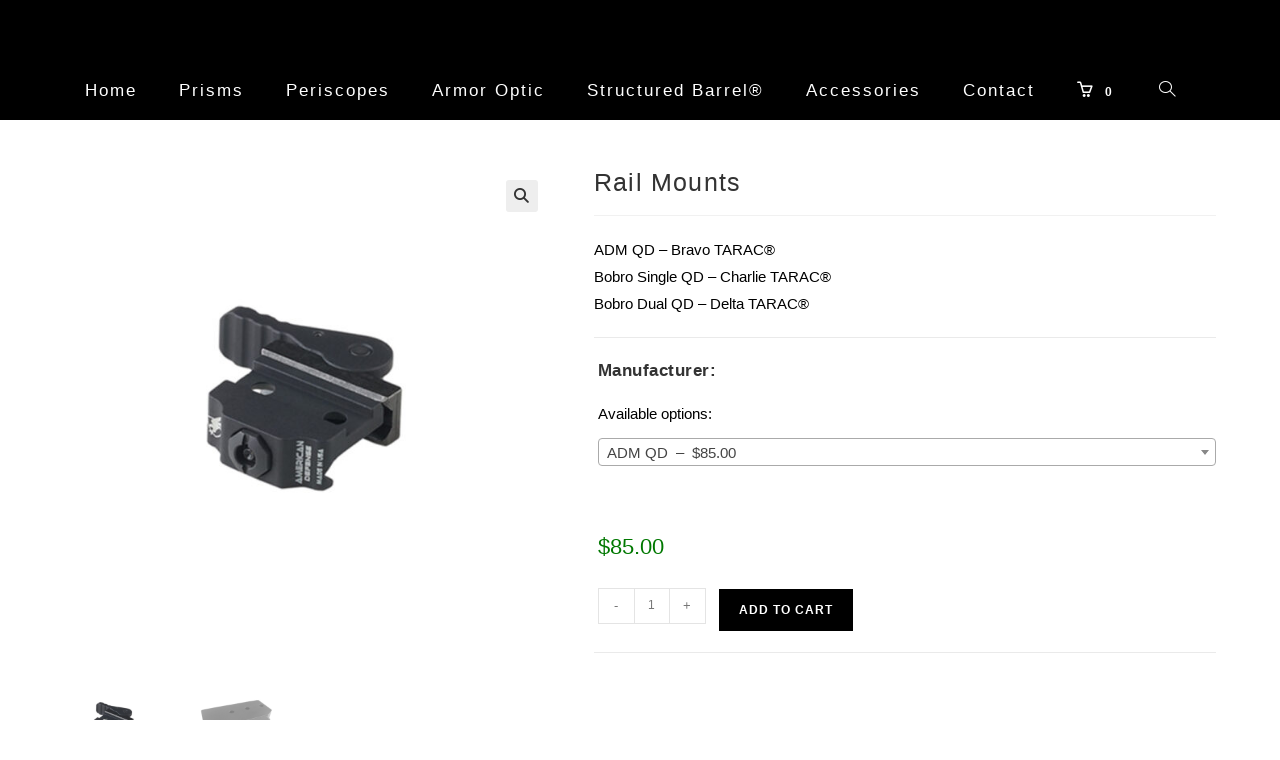

--- FILE ---
content_type: text/html; charset=UTF-8
request_url: https://tacomhq.com/product/rail-mount/
body_size: 31207
content:
<!DOCTYPE html>
<html class="html" lang="en-US">
<head>
	<meta charset="UTF-8">
	<link rel="profile" href="https://gmpg.org/xfn/11">

	<meta name='robots' content='index, follow, max-image-preview:large, max-snippet:-1, max-video-preview:-1' />
	<style>img:is([sizes="auto" i], [sizes^="auto," i]) { contain-intrinsic-size: 3000px 1500px }</style>
	
<!-- Google Tag Manager for WordPress by gtm4wp.com -->
<script data-cfasync="false" data-pagespeed-no-defer>
	var gtm4wp_datalayer_name = "dataLayer";
	var dataLayer = dataLayer || [];
	const gtm4wp_use_sku_instead = 0;
	const gtm4wp_currency = 'USD';
	const gtm4wp_product_per_impression = 10;
	const gtm4wp_clear_ecommerce = false;
	const gtm4wp_datalayer_max_timeout = 2000;
</script>
<!-- End Google Tag Manager for WordPress by gtm4wp.com --><meta name="viewport" content="width=device-width, initial-scale=1">
	<!-- This site is optimized with the Yoast SEO Premium plugin v25.4 (Yoast SEO v26.8) - https://yoast.com/product/yoast-seo-premium-wordpress/ -->
	<title>Rail Mounts -</title>
	<link rel="canonical" href="https://tacomhq.com/product/rail-mount/" />
	<meta property="og:locale" content="en_US" />
	<meta property="og:type" content="article" />
	<meta property="og:title" content="Rail Mounts" />
	<meta property="og:description" content="ADM QD - Bravo TARAC® Bobro Single QD - Charlie TARAC® Bobro Dual QD - Delta TARAC®" />
	<meta property="og:url" content="https://tacomhq.com/product/rail-mount/" />
	<meta property="article:modified_time" content="2025-04-27T15:45:09+00:00" />
	<meta property="og:image" content="https://tacomhq.com/wp-content/uploads/2019/07/AD-Mount-1.1.jpg" />
	<meta property="og:image:width" content="1000" />
	<meta property="og:image:height" content="1000" />
	<meta property="og:image:type" content="image/jpeg" />
	<meta name="twitter:card" content="summary_large_image" />
	<meta name="twitter:label1" content="Est. reading time" />
	<meta name="twitter:data1" content="1 minute" />
	<script type="application/ld+json" class="yoast-schema-graph">{"@context":"https://schema.org","@graph":[{"@type":"WebPage","@id":"https://tacomhq.com/product/rail-mount/","url":"https://tacomhq.com/product/rail-mount/","name":"Rail Mounts -","isPartOf":{"@id":"https://tacomhq.com/#website"},"primaryImageOfPage":{"@id":"https://tacomhq.com/product/rail-mount/#primaryimage"},"image":{"@id":"https://tacomhq.com/product/rail-mount/#primaryimage"},"thumbnailUrl":"https://tacomhq.com/wp-content/uploads/2019/07/AD-Mount-1.1.jpg","datePublished":"2019-07-21T22:00:38+00:00","dateModified":"2025-04-27T15:45:09+00:00","breadcrumb":{"@id":"https://tacomhq.com/product/rail-mount/#breadcrumb"},"inLanguage":"en-US","potentialAction":[{"@type":"ReadAction","target":["https://tacomhq.com/product/rail-mount/"]}]},{"@type":"ImageObject","inLanguage":"en-US","@id":"https://tacomhq.com/product/rail-mount/#primaryimage","url":"https://tacomhq.com/wp-content/uploads/2019/07/AD-Mount-1.1.jpg","contentUrl":"https://tacomhq.com/wp-content/uploads/2019/07/AD-Mount-1.1.jpg","width":1000,"height":1000},{"@type":"BreadcrumbList","@id":"https://tacomhq.com/product/rail-mount/#breadcrumb","itemListElement":[{"@type":"ListItem","position":1,"name":"Home","item":"https://tacomhq.com/"},{"@type":"ListItem","position":2,"name":"Shop","item":"https://tacomhq.com/shop/"},{"@type":"ListItem","position":3,"name":"Rail Mounts"}]},{"@type":"WebSite","@id":"https://tacomhq.com/#website","url":"https://tacomhq.com/","name":"www.tacomhq.com","description":"Command Results","publisher":{"@id":"https://tacomhq.com/#organization"},"potentialAction":[{"@type":"SearchAction","target":{"@type":"EntryPoint","urlTemplate":"https://tacomhq.com/?s={search_term_string}"},"query-input":{"@type":"PropertyValueSpecification","valueRequired":true,"valueName":"search_term_string"}}],"inLanguage":"en-US"},{"@type":"Organization","@id":"https://tacomhq.com/#organization","name":"TACOM HQ","url":"https://tacomhq.com/","logo":{"@type":"ImageObject","inLanguage":"en-US","@id":"https://tacomhq.com/#/schema/logo/image/","url":"https://tacomhq.com/wp-content/uploads/2024/07/cropped-Dagger-Circle-4.1-1000x1000-1.png","contentUrl":"https://tacomhq.com/wp-content/uploads/2024/07/cropped-Dagger-Circle-4.1-1000x1000-1.png","width":512,"height":512,"caption":"TACOM HQ"},"image":{"@id":"https://tacomhq.com/#/schema/logo/image/"}}]}</script>
	<!-- / Yoast SEO Premium plugin. -->


<link rel='dns-prefetch' href='//collect.commerce.godaddy.com' />
<link rel='dns-prefetch' href='//fonts.googleapis.com' />
<script>
window._wpemojiSettings = {"baseUrl":"https:\/\/s.w.org\/images\/core\/emoji\/16.0.1\/72x72\/","ext":".png","svgUrl":"https:\/\/s.w.org\/images\/core\/emoji\/16.0.1\/svg\/","svgExt":".svg","source":{"concatemoji":"https:\/\/tacomhq.com\/wp-includes\/js\/wp-emoji-release.min.js?ver=6.8.3"}};
/*! This file is auto-generated */
!function(s,n){var o,i,e;function c(e){try{var t={supportTests:e,timestamp:(new Date).valueOf()};sessionStorage.setItem(o,JSON.stringify(t))}catch(e){}}function p(e,t,n){e.clearRect(0,0,e.canvas.width,e.canvas.height),e.fillText(t,0,0);var t=new Uint32Array(e.getImageData(0,0,e.canvas.width,e.canvas.height).data),a=(e.clearRect(0,0,e.canvas.width,e.canvas.height),e.fillText(n,0,0),new Uint32Array(e.getImageData(0,0,e.canvas.width,e.canvas.height).data));return t.every(function(e,t){return e===a[t]})}function u(e,t){e.clearRect(0,0,e.canvas.width,e.canvas.height),e.fillText(t,0,0);for(var n=e.getImageData(16,16,1,1),a=0;a<n.data.length;a++)if(0!==n.data[a])return!1;return!0}function f(e,t,n,a){switch(t){case"flag":return n(e,"\ud83c\udff3\ufe0f\u200d\u26a7\ufe0f","\ud83c\udff3\ufe0f\u200b\u26a7\ufe0f")?!1:!n(e,"\ud83c\udde8\ud83c\uddf6","\ud83c\udde8\u200b\ud83c\uddf6")&&!n(e,"\ud83c\udff4\udb40\udc67\udb40\udc62\udb40\udc65\udb40\udc6e\udb40\udc67\udb40\udc7f","\ud83c\udff4\u200b\udb40\udc67\u200b\udb40\udc62\u200b\udb40\udc65\u200b\udb40\udc6e\u200b\udb40\udc67\u200b\udb40\udc7f");case"emoji":return!a(e,"\ud83e\udedf")}return!1}function g(e,t,n,a){var r="undefined"!=typeof WorkerGlobalScope&&self instanceof WorkerGlobalScope?new OffscreenCanvas(300,150):s.createElement("canvas"),o=r.getContext("2d",{willReadFrequently:!0}),i=(o.textBaseline="top",o.font="600 32px Arial",{});return e.forEach(function(e){i[e]=t(o,e,n,a)}),i}function t(e){var t=s.createElement("script");t.src=e,t.defer=!0,s.head.appendChild(t)}"undefined"!=typeof Promise&&(o="wpEmojiSettingsSupports",i=["flag","emoji"],n.supports={everything:!0,everythingExceptFlag:!0},e=new Promise(function(e){s.addEventListener("DOMContentLoaded",e,{once:!0})}),new Promise(function(t){var n=function(){try{var e=JSON.parse(sessionStorage.getItem(o));if("object"==typeof e&&"number"==typeof e.timestamp&&(new Date).valueOf()<e.timestamp+604800&&"object"==typeof e.supportTests)return e.supportTests}catch(e){}return null}();if(!n){if("undefined"!=typeof Worker&&"undefined"!=typeof OffscreenCanvas&&"undefined"!=typeof URL&&URL.createObjectURL&&"undefined"!=typeof Blob)try{var e="postMessage("+g.toString()+"("+[JSON.stringify(i),f.toString(),p.toString(),u.toString()].join(",")+"));",a=new Blob([e],{type:"text/javascript"}),r=new Worker(URL.createObjectURL(a),{name:"wpTestEmojiSupports"});return void(r.onmessage=function(e){c(n=e.data),r.terminate(),t(n)})}catch(e){}c(n=g(i,f,p,u))}t(n)}).then(function(e){for(var t in e)n.supports[t]=e[t],n.supports.everything=n.supports.everything&&n.supports[t],"flag"!==t&&(n.supports.everythingExceptFlag=n.supports.everythingExceptFlag&&n.supports[t]);n.supports.everythingExceptFlag=n.supports.everythingExceptFlag&&!n.supports.flag,n.DOMReady=!1,n.readyCallback=function(){n.DOMReady=!0}}).then(function(){return e}).then(function(){var e;n.supports.everything||(n.readyCallback(),(e=n.source||{}).concatemoji?t(e.concatemoji):e.wpemoji&&e.twemoji&&(t(e.twemoji),t(e.wpemoji)))}))}((window,document),window._wpemojiSettings);
</script>
<link rel='stylesheet' id='wc-authorize-net-cim-credit-card-checkout-block-css' href='https://tacomhq.com/wp-content/plugins/woocommerce-gateway-authorize-net-cim/assets/css/blocks/wc-authorize-net-cim-checkout-block.css?ver=3.10.14' media='all' />
<link rel='stylesheet' id='wc-authorize-net-cim-echeck-checkout-block-css' href='https://tacomhq.com/wp-content/plugins/woocommerce-gateway-authorize-net-cim/assets/css/blocks/wc-authorize-net-cim-checkout-block.css?ver=3.10.14' media='all' />
<link rel='stylesheet' id='stripe-main-styles-css' href='https://tacomhq.com/wp-content/mu-plugins/vendor/godaddy/mwc-core/assets/css/stripe-settings.css' media='all' />
<link rel='stylesheet' id='godaddy-payments-payinperson-main-styles-css' href='https://tacomhq.com/wp-content/mu-plugins/vendor/godaddy/mwc-core/assets/css/pay-in-person-method.css' media='all' />
<style id='wp-emoji-styles-inline-css'>

	img.wp-smiley, img.emoji {
		display: inline !important;
		border: none !important;
		box-shadow: none !important;
		height: 1em !important;
		width: 1em !important;
		margin: 0 0.07em !important;
		vertical-align: -0.1em !important;
		background: none !important;
		padding: 0 !important;
	}
</style>
<link rel='stylesheet' id='wp-block-library-css' href='https://tacomhq.com/wp-includes/css/dist/block-library/style.min.css?ver=6.8.3' media='all' />
<style id='wp-block-library-theme-inline-css'>
.wp-block-audio :where(figcaption){color:#555;font-size:13px;text-align:center}.is-dark-theme .wp-block-audio :where(figcaption){color:#ffffffa6}.wp-block-audio{margin:0 0 1em}.wp-block-code{border:1px solid #ccc;border-radius:4px;font-family:Menlo,Consolas,monaco,monospace;padding:.8em 1em}.wp-block-embed :where(figcaption){color:#555;font-size:13px;text-align:center}.is-dark-theme .wp-block-embed :where(figcaption){color:#ffffffa6}.wp-block-embed{margin:0 0 1em}.blocks-gallery-caption{color:#555;font-size:13px;text-align:center}.is-dark-theme .blocks-gallery-caption{color:#ffffffa6}:root :where(.wp-block-image figcaption){color:#555;font-size:13px;text-align:center}.is-dark-theme :root :where(.wp-block-image figcaption){color:#ffffffa6}.wp-block-image{margin:0 0 1em}.wp-block-pullquote{border-bottom:4px solid;border-top:4px solid;color:currentColor;margin-bottom:1.75em}.wp-block-pullquote cite,.wp-block-pullquote footer,.wp-block-pullquote__citation{color:currentColor;font-size:.8125em;font-style:normal;text-transform:uppercase}.wp-block-quote{border-left:.25em solid;margin:0 0 1.75em;padding-left:1em}.wp-block-quote cite,.wp-block-quote footer{color:currentColor;font-size:.8125em;font-style:normal;position:relative}.wp-block-quote:where(.has-text-align-right){border-left:none;border-right:.25em solid;padding-left:0;padding-right:1em}.wp-block-quote:where(.has-text-align-center){border:none;padding-left:0}.wp-block-quote.is-large,.wp-block-quote.is-style-large,.wp-block-quote:where(.is-style-plain){border:none}.wp-block-search .wp-block-search__label{font-weight:700}.wp-block-search__button{border:1px solid #ccc;padding:.375em .625em}:where(.wp-block-group.has-background){padding:1.25em 2.375em}.wp-block-separator.has-css-opacity{opacity:.4}.wp-block-separator{border:none;border-bottom:2px solid;margin-left:auto;margin-right:auto}.wp-block-separator.has-alpha-channel-opacity{opacity:1}.wp-block-separator:not(.is-style-wide):not(.is-style-dots){width:100px}.wp-block-separator.has-background:not(.is-style-dots){border-bottom:none;height:1px}.wp-block-separator.has-background:not(.is-style-wide):not(.is-style-dots){height:2px}.wp-block-table{margin:0 0 1em}.wp-block-table td,.wp-block-table th{word-break:normal}.wp-block-table :where(figcaption){color:#555;font-size:13px;text-align:center}.is-dark-theme .wp-block-table :where(figcaption){color:#ffffffa6}.wp-block-video :where(figcaption){color:#555;font-size:13px;text-align:center}.is-dark-theme .wp-block-video :where(figcaption){color:#ffffffa6}.wp-block-video{margin:0 0 1em}:root :where(.wp-block-template-part.has-background){margin-bottom:0;margin-top:0;padding:1.25em 2.375em}
</style>
<style id='classic-theme-styles-inline-css'>
/*! This file is auto-generated */
.wp-block-button__link{color:#fff;background-color:#32373c;border-radius:9999px;box-shadow:none;text-decoration:none;padding:calc(.667em + 2px) calc(1.333em + 2px);font-size:1.125em}.wp-block-file__button{background:#32373c;color:#fff;text-decoration:none}
</style>
<style id='global-styles-inline-css'>
:root{--wp--preset--aspect-ratio--square: 1;--wp--preset--aspect-ratio--4-3: 4/3;--wp--preset--aspect-ratio--3-4: 3/4;--wp--preset--aspect-ratio--3-2: 3/2;--wp--preset--aspect-ratio--2-3: 2/3;--wp--preset--aspect-ratio--16-9: 16/9;--wp--preset--aspect-ratio--9-16: 9/16;--wp--preset--color--black: #000000;--wp--preset--color--cyan-bluish-gray: #abb8c3;--wp--preset--color--white: #ffffff;--wp--preset--color--pale-pink: #f78da7;--wp--preset--color--vivid-red: #cf2e2e;--wp--preset--color--luminous-vivid-orange: #ff6900;--wp--preset--color--luminous-vivid-amber: #fcb900;--wp--preset--color--light-green-cyan: #7bdcb5;--wp--preset--color--vivid-green-cyan: #00d084;--wp--preset--color--pale-cyan-blue: #8ed1fc;--wp--preset--color--vivid-cyan-blue: #0693e3;--wp--preset--color--vivid-purple: #9b51e0;--wp--preset--gradient--vivid-cyan-blue-to-vivid-purple: linear-gradient(135deg,rgba(6,147,227,1) 0%,rgb(155,81,224) 100%);--wp--preset--gradient--light-green-cyan-to-vivid-green-cyan: linear-gradient(135deg,rgb(122,220,180) 0%,rgb(0,208,130) 100%);--wp--preset--gradient--luminous-vivid-amber-to-luminous-vivid-orange: linear-gradient(135deg,rgba(252,185,0,1) 0%,rgba(255,105,0,1) 100%);--wp--preset--gradient--luminous-vivid-orange-to-vivid-red: linear-gradient(135deg,rgba(255,105,0,1) 0%,rgb(207,46,46) 100%);--wp--preset--gradient--very-light-gray-to-cyan-bluish-gray: linear-gradient(135deg,rgb(238,238,238) 0%,rgb(169,184,195) 100%);--wp--preset--gradient--cool-to-warm-spectrum: linear-gradient(135deg,rgb(74,234,220) 0%,rgb(151,120,209) 20%,rgb(207,42,186) 40%,rgb(238,44,130) 60%,rgb(251,105,98) 80%,rgb(254,248,76) 100%);--wp--preset--gradient--blush-light-purple: linear-gradient(135deg,rgb(255,206,236) 0%,rgb(152,150,240) 100%);--wp--preset--gradient--blush-bordeaux: linear-gradient(135deg,rgb(254,205,165) 0%,rgb(254,45,45) 50%,rgb(107,0,62) 100%);--wp--preset--gradient--luminous-dusk: linear-gradient(135deg,rgb(255,203,112) 0%,rgb(199,81,192) 50%,rgb(65,88,208) 100%);--wp--preset--gradient--pale-ocean: linear-gradient(135deg,rgb(255,245,203) 0%,rgb(182,227,212) 50%,rgb(51,167,181) 100%);--wp--preset--gradient--electric-grass: linear-gradient(135deg,rgb(202,248,128) 0%,rgb(113,206,126) 100%);--wp--preset--gradient--midnight: linear-gradient(135deg,rgb(2,3,129) 0%,rgb(40,116,252) 100%);--wp--preset--font-size--small: 13px;--wp--preset--font-size--medium: 20px;--wp--preset--font-size--large: 36px;--wp--preset--font-size--x-large: 42px;--wp--preset--spacing--20: 0.44rem;--wp--preset--spacing--30: 0.67rem;--wp--preset--spacing--40: 1rem;--wp--preset--spacing--50: 1.5rem;--wp--preset--spacing--60: 2.25rem;--wp--preset--spacing--70: 3.38rem;--wp--preset--spacing--80: 5.06rem;--wp--preset--shadow--natural: 6px 6px 9px rgba(0, 0, 0, 0.2);--wp--preset--shadow--deep: 12px 12px 50px rgba(0, 0, 0, 0.4);--wp--preset--shadow--sharp: 6px 6px 0px rgba(0, 0, 0, 0.2);--wp--preset--shadow--outlined: 6px 6px 0px -3px rgba(255, 255, 255, 1), 6px 6px rgba(0, 0, 0, 1);--wp--preset--shadow--crisp: 6px 6px 0px rgba(0, 0, 0, 1);}:where(.is-layout-flex){gap: 0.5em;}:where(.is-layout-grid){gap: 0.5em;}body .is-layout-flex{display: flex;}.is-layout-flex{flex-wrap: wrap;align-items: center;}.is-layout-flex > :is(*, div){margin: 0;}body .is-layout-grid{display: grid;}.is-layout-grid > :is(*, div){margin: 0;}:where(.wp-block-columns.is-layout-flex){gap: 2em;}:where(.wp-block-columns.is-layout-grid){gap: 2em;}:where(.wp-block-post-template.is-layout-flex){gap: 1.25em;}:where(.wp-block-post-template.is-layout-grid){gap: 1.25em;}.has-black-color{color: var(--wp--preset--color--black) !important;}.has-cyan-bluish-gray-color{color: var(--wp--preset--color--cyan-bluish-gray) !important;}.has-white-color{color: var(--wp--preset--color--white) !important;}.has-pale-pink-color{color: var(--wp--preset--color--pale-pink) !important;}.has-vivid-red-color{color: var(--wp--preset--color--vivid-red) !important;}.has-luminous-vivid-orange-color{color: var(--wp--preset--color--luminous-vivid-orange) !important;}.has-luminous-vivid-amber-color{color: var(--wp--preset--color--luminous-vivid-amber) !important;}.has-light-green-cyan-color{color: var(--wp--preset--color--light-green-cyan) !important;}.has-vivid-green-cyan-color{color: var(--wp--preset--color--vivid-green-cyan) !important;}.has-pale-cyan-blue-color{color: var(--wp--preset--color--pale-cyan-blue) !important;}.has-vivid-cyan-blue-color{color: var(--wp--preset--color--vivid-cyan-blue) !important;}.has-vivid-purple-color{color: var(--wp--preset--color--vivid-purple) !important;}.has-black-background-color{background-color: var(--wp--preset--color--black) !important;}.has-cyan-bluish-gray-background-color{background-color: var(--wp--preset--color--cyan-bluish-gray) !important;}.has-white-background-color{background-color: var(--wp--preset--color--white) !important;}.has-pale-pink-background-color{background-color: var(--wp--preset--color--pale-pink) !important;}.has-vivid-red-background-color{background-color: var(--wp--preset--color--vivid-red) !important;}.has-luminous-vivid-orange-background-color{background-color: var(--wp--preset--color--luminous-vivid-orange) !important;}.has-luminous-vivid-amber-background-color{background-color: var(--wp--preset--color--luminous-vivid-amber) !important;}.has-light-green-cyan-background-color{background-color: var(--wp--preset--color--light-green-cyan) !important;}.has-vivid-green-cyan-background-color{background-color: var(--wp--preset--color--vivid-green-cyan) !important;}.has-pale-cyan-blue-background-color{background-color: var(--wp--preset--color--pale-cyan-blue) !important;}.has-vivid-cyan-blue-background-color{background-color: var(--wp--preset--color--vivid-cyan-blue) !important;}.has-vivid-purple-background-color{background-color: var(--wp--preset--color--vivid-purple) !important;}.has-black-border-color{border-color: var(--wp--preset--color--black) !important;}.has-cyan-bluish-gray-border-color{border-color: var(--wp--preset--color--cyan-bluish-gray) !important;}.has-white-border-color{border-color: var(--wp--preset--color--white) !important;}.has-pale-pink-border-color{border-color: var(--wp--preset--color--pale-pink) !important;}.has-vivid-red-border-color{border-color: var(--wp--preset--color--vivid-red) !important;}.has-luminous-vivid-orange-border-color{border-color: var(--wp--preset--color--luminous-vivid-orange) !important;}.has-luminous-vivid-amber-border-color{border-color: var(--wp--preset--color--luminous-vivid-amber) !important;}.has-light-green-cyan-border-color{border-color: var(--wp--preset--color--light-green-cyan) !important;}.has-vivid-green-cyan-border-color{border-color: var(--wp--preset--color--vivid-green-cyan) !important;}.has-pale-cyan-blue-border-color{border-color: var(--wp--preset--color--pale-cyan-blue) !important;}.has-vivid-cyan-blue-border-color{border-color: var(--wp--preset--color--vivid-cyan-blue) !important;}.has-vivid-purple-border-color{border-color: var(--wp--preset--color--vivid-purple) !important;}.has-vivid-cyan-blue-to-vivid-purple-gradient-background{background: var(--wp--preset--gradient--vivid-cyan-blue-to-vivid-purple) !important;}.has-light-green-cyan-to-vivid-green-cyan-gradient-background{background: var(--wp--preset--gradient--light-green-cyan-to-vivid-green-cyan) !important;}.has-luminous-vivid-amber-to-luminous-vivid-orange-gradient-background{background: var(--wp--preset--gradient--luminous-vivid-amber-to-luminous-vivid-orange) !important;}.has-luminous-vivid-orange-to-vivid-red-gradient-background{background: var(--wp--preset--gradient--luminous-vivid-orange-to-vivid-red) !important;}.has-very-light-gray-to-cyan-bluish-gray-gradient-background{background: var(--wp--preset--gradient--very-light-gray-to-cyan-bluish-gray) !important;}.has-cool-to-warm-spectrum-gradient-background{background: var(--wp--preset--gradient--cool-to-warm-spectrum) !important;}.has-blush-light-purple-gradient-background{background: var(--wp--preset--gradient--blush-light-purple) !important;}.has-blush-bordeaux-gradient-background{background: var(--wp--preset--gradient--blush-bordeaux) !important;}.has-luminous-dusk-gradient-background{background: var(--wp--preset--gradient--luminous-dusk) !important;}.has-pale-ocean-gradient-background{background: var(--wp--preset--gradient--pale-ocean) !important;}.has-electric-grass-gradient-background{background: var(--wp--preset--gradient--electric-grass) !important;}.has-midnight-gradient-background{background: var(--wp--preset--gradient--midnight) !important;}.has-small-font-size{font-size: var(--wp--preset--font-size--small) !important;}.has-medium-font-size{font-size: var(--wp--preset--font-size--medium) !important;}.has-large-font-size{font-size: var(--wp--preset--font-size--large) !important;}.has-x-large-font-size{font-size: var(--wp--preset--font-size--x-large) !important;}
:where(.wp-block-post-template.is-layout-flex){gap: 1.25em;}:where(.wp-block-post-template.is-layout-grid){gap: 1.25em;}
:where(.wp-block-columns.is-layout-flex){gap: 2em;}:where(.wp-block-columns.is-layout-grid){gap: 2em;}
:root :where(.wp-block-pullquote){font-size: 1.5em;line-height: 1.6;}
</style>
<link rel='stylesheet' id='shipping_insurance_policy-css' href='https://tacomhq.com/wp-content/plugins/wc-shipping-insurance/assets/css/shipping-insurance.css?ver=1.0.0' media='all' />
<link rel='stylesheet' id='photoswipe-css' href='https://tacomhq.com/wp-content/plugins/woocommerce/assets/css/photoswipe/photoswipe.min.css?ver=10.4.3' media='all' />
<link rel='stylesheet' id='photoswipe-default-skin-css' href='https://tacomhq.com/wp-content/plugins/woocommerce/assets/css/photoswipe/default-skin/default-skin.min.css?ver=10.4.3' media='all' />
<style id='woocommerce-inline-inline-css'>
.woocommerce form .form-row .required { visibility: visible; }
</style>
<link rel='stylesheet' id='select2-css' href='https://tacomhq.com/wp-content/plugins/woocommerce/assets/css/select2.css?ver=10.4.3' media='all' />
<link rel='stylesheet' id='wc-composite-css-css' href='https://tacomhq.com/wp-content/plugins/woocommerce-composite-products/assets/css/frontend/woocommerce.css?ver=11.0.4' media='all' />
<link rel='stylesheet' id='wp-components-css' href='https://tacomhq.com/wp-includes/css/dist/components/style.min.css?ver=6.8.3' media='all' />
<link rel='stylesheet' id='godaddy-styles-css' href='https://tacomhq.com/wp-content/mu-plugins/vendor/wpex/godaddy-launch/includes/Dependencies/GoDaddy/Styles/build/latest.css?ver=2.0.2' media='all' />
<link rel='stylesheet' id='oceanwp-woo-mini-cart-css' href='https://tacomhq.com/wp-content/themes/oceanwp/assets/css/woo/woo-mini-cart.min.css?ver=6.8.3' media='all' />
<link rel='stylesheet' id='font-awesome-css' href='https://tacomhq.com/wp-content/themes/oceanwp/assets/fonts/fontawesome/css/all.min.css?ver=6.7.2' media='all' />
<link rel='stylesheet' id='simple-line-icons-css' href='https://tacomhq.com/wp-content/themes/oceanwp/assets/css/third/simple-line-icons.min.css?ver=2.4.0' media='all' />
<link rel='stylesheet' id='oceanwp-style-css' href='https://tacomhq.com/wp-content/themes/oceanwp/assets/css/style.min.css?ver=4.1.4' media='all' />
<link rel='stylesheet' id='oceanwp-google-font-roboto-condensed-css' href='//fonts.googleapis.com/css?family=Roboto+Condensed%3A100%2C200%2C300%2C400%2C500%2C600%2C700%2C800%2C900%2C100i%2C200i%2C300i%2C400i%2C500i%2C600i%2C700i%2C800i%2C900i&#038;subset=latin&#038;display=swap&#038;ver=6.8.3' media='all' />
<link rel='stylesheet' id='wcpa-frontend-css' href='https://tacomhq.com/wp-content/plugins/woo-custom-product-addons/assets/css/style_1.css?ver=3.0.19' media='all' />
<link rel='stylesheet' id='sv-wc-payment-gateway-payment-form-v5_15_12-css' href='https://tacomhq.com/wp-content/plugins/woocommerce-gateway-authorize-net-cim/vendor/skyverge/wc-plugin-framework/woocommerce/payment-gateway/assets/css/frontend/sv-wc-payment-gateway-payment-form.min.css?ver=5.15.12' media='all' />
<link rel='stylesheet' id='mwc-payments-payment-form-css' href='https://tacomhq.com/wp-content/mu-plugins/vendor/godaddy/mwc-core/assets/css/payment-form.css' media='all' />
<link rel='stylesheet' id='wc-cp-checkout-blocks-css' href='https://tacomhq.com/wp-content/plugins/woocommerce-composite-products/assets/css/frontend/checkout-blocks.css?ver=11.0.4' media='all' />
<link rel='stylesheet' id='oceanwp-woocommerce-css' href='https://tacomhq.com/wp-content/themes/oceanwp/assets/css/woo/woocommerce.min.css?ver=6.8.3' media='all' />
<link rel='stylesheet' id='oceanwp-woo-star-font-css' href='https://tacomhq.com/wp-content/themes/oceanwp/assets/css/woo/woo-star-font.min.css?ver=6.8.3' media='all' />
<link rel='stylesheet' id='oceanwp-woo-quick-view-css' href='https://tacomhq.com/wp-content/themes/oceanwp/assets/css/woo/woo-quick-view.min.css?ver=6.8.3' media='all' />
<link rel='stylesheet' id='oceanwp-woo-floating-bar-css' href='https://tacomhq.com/wp-content/themes/oceanwp/assets/css/woo/woo-floating-bar.min.css?ver=6.8.3' media='all' />
<link rel='stylesheet' id='oe-widgets-style-css' href='https://tacomhq.com/wp-content/plugins/ocean-extra/assets/css/widgets.css?ver=6.8.3' media='all' />
<script type="text/template" id="tmpl-variation-template">
	<div class="woocommerce-variation-description">{{{ data.variation.variation_description }}}</div>
	<div class="woocommerce-variation-price">{{{ data.variation.price_html }}}</div>
	<div class="woocommerce-variation-availability">{{{ data.variation.availability_html }}}</div>
</script>
<script type="text/template" id="tmpl-unavailable-variation-template">
	<p role="alert">Sorry, this product is unavailable. Please choose a different combination.</p>
</script>
<script src="https://tacomhq.com/wp-includes/js/jquery/jquery.min.js?ver=3.7.1" id="jquery-core-js"></script>
<script src="https://tacomhq.com/wp-includes/js/jquery/jquery-migrate.min.js?ver=3.4.1" id="jquery-migrate-js"></script>
<script src="https://tacomhq.com/wp-content/plugins/woocommerce/assets/js/jquery-blockui/jquery.blockUI.min.js?ver=2.7.0-wc.10.4.3" id="wc-jquery-blockui-js" defer data-wp-strategy="defer"></script>
<script id="wc-add-to-cart-js-extra">
var wc_add_to_cart_params = {"ajax_url":"\/wp-admin\/admin-ajax.php","wc_ajax_url":"\/?wc-ajax=%%endpoint%%","i18n_view_cart":"View cart","cart_url":"https:\/\/tacomhq.com\/view-cart\/","is_cart":"","cart_redirect_after_add":"no"};
</script>
<script src="https://tacomhq.com/wp-content/plugins/woocommerce/assets/js/frontend/add-to-cart.min.js?ver=10.4.3" id="wc-add-to-cart-js" defer data-wp-strategy="defer"></script>
<script src="https://tacomhq.com/wp-content/plugins/woocommerce/assets/js/zoom/jquery.zoom.min.js?ver=1.7.21-wc.10.4.3" id="wc-zoom-js" defer data-wp-strategy="defer"></script>
<script src="https://tacomhq.com/wp-content/plugins/woocommerce/assets/js/flexslider/jquery.flexslider.min.js?ver=2.7.2-wc.10.4.3" id="wc-flexslider-js" defer data-wp-strategy="defer"></script>
<script src="https://tacomhq.com/wp-content/plugins/woocommerce/assets/js/photoswipe/photoswipe.min.js?ver=4.1.1-wc.10.4.3" id="wc-photoswipe-js" defer data-wp-strategy="defer"></script>
<script src="https://tacomhq.com/wp-content/plugins/woocommerce/assets/js/photoswipe/photoswipe-ui-default.min.js?ver=4.1.1-wc.10.4.3" id="wc-photoswipe-ui-default-js" defer data-wp-strategy="defer"></script>
<script id="wc-single-product-js-extra">
var wc_single_product_params = {"i18n_required_rating_text":"Please select a rating","i18n_rating_options":["1 of 5 stars","2 of 5 stars","3 of 5 stars","4 of 5 stars","5 of 5 stars"],"i18n_product_gallery_trigger_text":"View full-screen image gallery","review_rating_required":"yes","flexslider":{"rtl":false,"animation":"slide","smoothHeight":true,"directionNav":false,"controlNav":"thumbnails","slideshow":false,"animationSpeed":500,"animationLoop":false,"allowOneSlide":false},"zoom_enabled":"1","zoom_options":[],"photoswipe_enabled":"1","photoswipe_options":{"shareEl":false,"closeOnScroll":false,"history":false,"hideAnimationDuration":0,"showAnimationDuration":0},"flexslider_enabled":"1"};
</script>
<script src="https://tacomhq.com/wp-content/plugins/woocommerce/assets/js/frontend/single-product.min.js?ver=10.4.3" id="wc-single-product-js" defer data-wp-strategy="defer"></script>
<script src="https://tacomhq.com/wp-content/plugins/woocommerce/assets/js/js-cookie/js.cookie.min.js?ver=2.1.4-wc.10.4.3" id="wc-js-cookie-js" defer data-wp-strategy="defer"></script>
<script id="woocommerce-js-extra">
var woocommerce_params = {"ajax_url":"\/wp-admin\/admin-ajax.php","wc_ajax_url":"\/?wc-ajax=%%endpoint%%","i18n_password_show":"Show password","i18n_password_hide":"Hide password"};
</script>
<script src="https://tacomhq.com/wp-content/plugins/woocommerce/assets/js/frontend/woocommerce.min.js?ver=10.4.3" id="woocommerce-js" defer data-wp-strategy="defer"></script>
<script src="https://tacomhq.com/wp-content/plugins/woocommerce/assets/js/selectWoo/selectWoo.full.min.js?ver=1.0.9-wc.10.4.3" id="selectWoo-js" defer data-wp-strategy="defer"></script>
<script src="https://collect.commerce.godaddy.com/sdk.js" id="poynt-collect-sdk-js"></script>
<script id="mwc-payments-poynt-payment-form-js-extra">
var poyntPaymentFormI18n = {"errorMessages":{"genericError":"An error occurred, please try again or try an alternate form of payment.","missingCardDetails":"Missing card details.","missingBillingDetails":"Missing billing details."}};
</script>
<script src="https://tacomhq.com/wp-content/mu-plugins/vendor/godaddy/mwc-core/assets/js/payments/frontend/poynt.js" id="mwc-payments-poynt-payment-form-js"></script>
<script src="https://tacomhq.com/wp-includes/js/underscore.min.js?ver=1.13.7" id="underscore-js"></script>
<script id="wp-util-js-extra">
var _wpUtilSettings = {"ajax":{"url":"\/wp-admin\/admin-ajax.php"}};
</script>
<script src="https://tacomhq.com/wp-includes/js/wp-util.min.js?ver=6.8.3" id="wp-util-js"></script>
<script id="wc-add-to-cart-variation-js-extra">
var wc_add_to_cart_variation_params = {"wc_ajax_url":"\/?wc-ajax=%%endpoint%%","i18n_no_matching_variations_text":"Sorry, no products matched your selection. Please choose a different combination.","i18n_make_a_selection_text":"Please select some product options before adding this product to your cart.","i18n_unavailable_text":"Sorry, this product is unavailable. Please choose a different combination.","i18n_reset_alert_text":"Your selection has been reset. Please select some product options before adding this product to your cart."};
</script>
<script src="https://tacomhq.com/wp-content/plugins/woocommerce/assets/js/frontend/add-to-cart-variation.min.js?ver=10.4.3" id="wc-add-to-cart-variation-js" defer data-wp-strategy="defer"></script>
<script id="wc-cart-fragments-js-extra">
var wc_cart_fragments_params = {"ajax_url":"\/wp-admin\/admin-ajax.php","wc_ajax_url":"\/?wc-ajax=%%endpoint%%","cart_hash_key":"wc_cart_hash_db5c6f7174d1497121faf4b68d081dbd","fragment_name":"wc_fragments_db5c6f7174d1497121faf4b68d081dbd","request_timeout":"5000"};
</script>
<script src="https://tacomhq.com/wp-content/plugins/woocommerce/assets/js/frontend/cart-fragments.min.js?ver=10.4.3" id="wc-cart-fragments-js" defer data-wp-strategy="defer"></script>
<link rel="https://api.w.org/" href="https://tacomhq.com/wp-json/" /><link rel="alternate" title="JSON" type="application/json" href="https://tacomhq.com/wp-json/wp/v2/product/5027" /><link rel="alternate" title="oEmbed (JSON)" type="application/json+oembed" href="https://tacomhq.com/wp-json/oembed/1.0/embed?url=https%3A%2F%2Ftacomhq.com%2Fproduct%2Frail-mount%2F" />
<link rel="alternate" title="oEmbed (XML)" type="text/xml+oembed" href="https://tacomhq.com/wp-json/oembed/1.0/embed?url=https%3A%2F%2Ftacomhq.com%2Fproduct%2Frail-mount%2F&#038;format=xml" />

<!-- Google Tag Manager for WordPress by gtm4wp.com -->
<!-- GTM Container placement set to automatic -->
<script data-cfasync="false" data-pagespeed-no-defer>
	var dataLayer_content = {"pagePostType":"product","pagePostType2":"single-product","pagePostAuthor":"pwsadmin","customerTotalOrders":0,"customerTotalOrderValue":0,"customerFirstName":"","customerLastName":"","customerBillingFirstName":"","customerBillingLastName":"","customerBillingCompany":"","customerBillingAddress1":"","customerBillingAddress2":"","customerBillingCity":"","customerBillingState":"","customerBillingPostcode":"","customerBillingCountry":"","customerBillingEmail":"","customerBillingEmailHash":"","customerBillingPhone":"","customerShippingFirstName":"","customerShippingLastName":"","customerShippingCompany":"","customerShippingAddress1":"","customerShippingAddress2":"","customerShippingCity":"","customerShippingState":"","customerShippingPostcode":"","customerShippingCountry":"","cartContent":{"totals":{"applied_coupons":[],"discount_total":0,"subtotal":0,"total":0},"items":[]},"productRatingCounts":[],"productAverageRating":0,"productReviewCount":0,"productType":"composite","productIsVariable":0};
	dataLayer.push( dataLayer_content );
</script>
<script data-cfasync="false" data-pagespeed-no-defer>
(function(w,d,s,l,i){w[l]=w[l]||[];w[l].push({'gtm.start':
new Date().getTime(),event:'gtm.js'});var f=d.getElementsByTagName(s)[0],
j=d.createElement(s),dl=l!='dataLayer'?'&l='+l:'';j.async=true;j.src=
'//www.googletagmanager.com/gtm.js?id='+i+dl;f.parentNode.insertBefore(j,f);
})(window,document,'script','dataLayer','GTM-T3Q9V5R5');
</script>
<!-- End Google Tag Manager for WordPress by gtm4wp.com -->	<noscript><style>.woocommerce-product-gallery{ opacity: 1 !important; }</style></noscript>
	<meta name="generator" content="Elementor 3.34.4; settings: css_print_method-external, google_font-enabled, font_display-auto">
			<style>
				.e-con.e-parent:nth-of-type(n+4):not(.e-lazyloaded):not(.e-no-lazyload),
				.e-con.e-parent:nth-of-type(n+4):not(.e-lazyloaded):not(.e-no-lazyload) * {
					background-image: none !important;
				}
				@media screen and (max-height: 1024px) {
					.e-con.e-parent:nth-of-type(n+3):not(.e-lazyloaded):not(.e-no-lazyload),
					.e-con.e-parent:nth-of-type(n+3):not(.e-lazyloaded):not(.e-no-lazyload) * {
						background-image: none !important;
					}
				}
				@media screen and (max-height: 640px) {
					.e-con.e-parent:nth-of-type(n+2):not(.e-lazyloaded):not(.e-no-lazyload),
					.e-con.e-parent:nth-of-type(n+2):not(.e-lazyloaded):not(.e-no-lazyload) * {
						background-image: none !important;
					}
				}
			</style>
			<style>:root{  --wcpaSectionTitleSize:14px;   --wcpaLabelSize:14px;   --wcpaDescSize:13px;   --wcpaErrorSize:13px;   --wcpaLabelWeight:normal;   --wcpaDescWeight:normal;   --wcpaBorderWidth:1px;   --wcpaBorderRadius:6px;   --wcpaInputHeight:45px;   --wcpaCheckLabelSize:14px;   --wcpaCheckBorderWidth:1px;   --wcpaCheckWidth:20px;   --wcpaCheckHeight:20px;   --wcpaCheckBorderRadius:4px;   --wcpaCheckButtonRadius:5px;   --wcpaCheckButtonBorder:2px; }:root{  --wcpaButtonColor:#3340d3;   --wcpaLabelColor:#424242;   --wcpaDescColor:#797979;   --wcpaBorderColor:#c6d0e9;   --wcpaBorderColorFocus:#3561f3;   --wcpaInputBgColor:#FFFFFF;   --wcpaInputColor:#5d5d5d;   --wcpaCheckLabelColor:#4a4a4a;   --wcpaCheckBgColor:#3340d3;   --wcpaCheckBorderColor:#B9CBE3;   --wcpaCheckTickColor:#ffffff;   --wcpaRadioBgColor:#3340d3;   --wcpaRadioBorderColor:#B9CBE3;   --wcpaRadioTickColor:#ffffff;   --wcpaButtonTextColor:#ffffff;   --wcpaErrorColor:#F55050; }:root{}</style><link rel="icon" href="https://tacomhq.com/wp-content/uploads/2022/02/cropped-Dagger-Circle-4.1-1000x1000-1-32x32.png" sizes="32x32" />
<link rel="icon" href="https://tacomhq.com/wp-content/uploads/2022/02/cropped-Dagger-Circle-4.1-1000x1000-1-192x192.png" sizes="192x192" />
<link rel="apple-touch-icon" href="https://tacomhq.com/wp-content/uploads/2022/02/cropped-Dagger-Circle-4.1-1000x1000-1-180x180.png" />
<meta name="msapplication-TileImage" content="https://tacomhq.com/wp-content/uploads/2022/02/cropped-Dagger-Circle-4.1-1000x1000-1-270x270.png" />
		<style id="wp-custom-css">
			@media (max-width:600px){.single-product .composite_form .select2-container{width:100% !important;max-width:100% !important;box-sizing:border-box !important}.select2-container--open .select2-dropdown{box-sizing:border-box !important;left:0vw !important;right:auto !important;margin-top:0 !important;z-index:999999 !important}.select2-results__options{max-height:60svh !important;overflow-y:auto !important}}.select2-results__option[aria-selected="true"]{background:#092C74 !important;color:#ffffff !important}		</style>
		<!-- OceanWP CSS -->
<style type="text/css">
/* Colors */.woocommerce-MyAccount-navigation ul li a:before,.woocommerce-checkout .woocommerce-info a,.woocommerce-checkout #payment ul.payment_methods .wc_payment_method>input[type=radio]:first-child:checked+label:before,.woocommerce-checkout #payment .payment_method_paypal .about_paypal,.woocommerce ul.products li.product li.category a:hover,.woocommerce ul.products li.product .button:hover,.woocommerce ul.products li.product .product-inner .added_to_cart:hover,.product_meta .posted_in a:hover,.product_meta .tagged_as a:hover,.woocommerce div.product .woocommerce-tabs ul.tabs li a:hover,.woocommerce div.product .woocommerce-tabs ul.tabs li.active a,.woocommerce .oceanwp-grid-list a.active,.woocommerce .oceanwp-grid-list a:hover,.woocommerce .oceanwp-off-canvas-filter:hover,.widget_shopping_cart ul.cart_list li .owp-grid-wrap .owp-grid a.remove:hover,.widget_product_categories li a:hover ~ .count,.widget_layered_nav li a:hover ~ .count,.woocommerce ul.products li.product:not(.product-category) .woo-entry-buttons li a:hover,a:hover,a.light:hover,.theme-heading .text::before,.theme-heading .text::after,#top-bar-content >a:hover,#top-bar-social li.oceanwp-email a:hover,#site-navigation-wrap .dropdown-menu >li >a:hover,#site-header.medium-header #medium-searchform button:hover,.oceanwp-mobile-menu-icon a:hover,.blog-entry.post .blog-entry-header .entry-title a:hover,.blog-entry.post .blog-entry-readmore a:hover,.blog-entry.thumbnail-entry .blog-entry-category a,ul.meta li a:hover,.dropcap,.single nav.post-navigation .nav-links .title,body .related-post-title a:hover,body #wp-calendar caption,body .contact-info-widget.default i,body .contact-info-widget.big-icons i,body .custom-links-widget .oceanwp-custom-links li a:hover,body .custom-links-widget .oceanwp-custom-links li a:hover:before,body .posts-thumbnails-widget li a:hover,body .social-widget li.oceanwp-email a:hover,.comment-author .comment-meta .comment-reply-link,#respond #cancel-comment-reply-link:hover,#footer-widgets .footer-box a:hover,#footer-bottom a:hover,#footer-bottom #footer-bottom-menu a:hover,.sidr a:hover,.sidr-class-dropdown-toggle:hover,.sidr-class-menu-item-has-children.active >a,.sidr-class-menu-item-has-children.active >a >.sidr-class-dropdown-toggle,input[type=checkbox]:checked:before{color:#000000}.woocommerce .oceanwp-grid-list a.active .owp-icon use,.woocommerce .oceanwp-grid-list a:hover .owp-icon use,.single nav.post-navigation .nav-links .title .owp-icon use,.blog-entry.post .blog-entry-readmore a:hover .owp-icon use,body .contact-info-widget.default .owp-icon use,body .contact-info-widget.big-icons .owp-icon use{stroke:#000000}.woocommerce div.product div.images .open-image,.wcmenucart-details.count,.woocommerce-message a,.woocommerce-error a,.woocommerce-info a,.woocommerce .widget_price_filter .ui-slider .ui-slider-handle,.woocommerce .widget_price_filter .ui-slider .ui-slider-range,.owp-product-nav li a.owp-nav-link:hover,.woocommerce div.product.owp-tabs-layout-vertical .woocommerce-tabs ul.tabs li a:after,.woocommerce .widget_product_categories li.current-cat >a ~ .count,.woocommerce .widget_product_categories li.current-cat >a:before,.woocommerce .widget_layered_nav li.chosen a ~ .count,.woocommerce .widget_layered_nav li.chosen a:before,#owp-checkout-timeline .active .timeline-wrapper,.bag-style:hover .wcmenucart-cart-icon .wcmenucart-count,.show-cart .wcmenucart-cart-icon .wcmenucart-count,.woocommerce ul.products li.product:not(.product-category) .image-wrap .button,input[type="button"],input[type="reset"],input[type="submit"],button[type="submit"],.button,#site-navigation-wrap .dropdown-menu >li.btn >a >span,.thumbnail:hover i,.thumbnail:hover .link-post-svg-icon,.post-quote-content,.omw-modal .omw-close-modal,body .contact-info-widget.big-icons li:hover i,body .contact-info-widget.big-icons li:hover .owp-icon,body div.wpforms-container-full .wpforms-form input[type=submit],body div.wpforms-container-full .wpforms-form button[type=submit],body div.wpforms-container-full .wpforms-form .wpforms-page-button,.woocommerce-cart .wp-element-button,.woocommerce-checkout .wp-element-button,.wp-block-button__link{background-color:#000000}.current-shop-items-dropdown{border-top-color:#000000}.woocommerce div.product .woocommerce-tabs ul.tabs li.active a{border-bottom-color:#000000}.wcmenucart-details.count:before{border-color:#000000}.woocommerce ul.products li.product .button:hover{border-color:#000000}.woocommerce ul.products li.product .product-inner .added_to_cart:hover{border-color:#000000}.woocommerce div.product .woocommerce-tabs ul.tabs li.active a{border-color:#000000}.woocommerce .oceanwp-grid-list a.active{border-color:#000000}.woocommerce .oceanwp-grid-list a:hover{border-color:#000000}.woocommerce .oceanwp-off-canvas-filter:hover{border-color:#000000}.owp-product-nav li a.owp-nav-link:hover{border-color:#000000}.widget_shopping_cart_content .buttons .button:first-child:hover{border-color:#000000}.widget_shopping_cart ul.cart_list li .owp-grid-wrap .owp-grid a.remove:hover{border-color:#000000}.widget_product_categories li a:hover ~ .count{border-color:#000000}.woocommerce .widget_product_categories li.current-cat >a ~ .count{border-color:#000000}.woocommerce .widget_product_categories li.current-cat >a:before{border-color:#000000}.widget_layered_nav li a:hover ~ .count{border-color:#000000}.woocommerce .widget_layered_nav li.chosen a ~ .count{border-color:#000000}.woocommerce .widget_layered_nav li.chosen a:before{border-color:#000000}#owp-checkout-timeline.arrow .active .timeline-wrapper:before{border-top-color:#000000;border-bottom-color:#000000}#owp-checkout-timeline.arrow .active .timeline-wrapper:after{border-left-color:#000000;border-right-color:#000000}.bag-style:hover .wcmenucart-cart-icon .wcmenucart-count{border-color:#000000}.bag-style:hover .wcmenucart-cart-icon .wcmenucart-count:after{border-color:#000000}.show-cart .wcmenucart-cart-icon .wcmenucart-count{border-color:#000000}.show-cart .wcmenucart-cart-icon .wcmenucart-count:after{border-color:#000000}.woocommerce ul.products li.product:not(.product-category) .woo-product-gallery .active a{border-color:#000000}.woocommerce ul.products li.product:not(.product-category) .woo-product-gallery a:hover{border-color:#000000}.widget-title{border-color:#000000}blockquote{border-color:#000000}.wp-block-quote{border-color:#000000}#searchform-dropdown{border-color:#000000}.dropdown-menu .sub-menu{border-color:#000000}.blog-entry.large-entry .blog-entry-readmore a:hover{border-color:#000000}.oceanwp-newsletter-form-wrap input[type="email"]:focus{border-color:#000000}.social-widget li.oceanwp-email a:hover{border-color:#000000}#respond #cancel-comment-reply-link:hover{border-color:#000000}body .contact-info-widget.big-icons li:hover i{border-color:#000000}body .contact-info-widget.big-icons li:hover .owp-icon{border-color:#000000}#footer-widgets .oceanwp-newsletter-form-wrap input[type="email"]:focus{border-color:#000000}.woocommerce div.product div.images .open-image:hover,.woocommerce-error a:hover,.woocommerce-info a:hover,.woocommerce-message a:hover,.woocommerce-message a:focus,.woocommerce .button:focus,.woocommerce ul.products li.product:not(.product-category) .image-wrap .button:hover,input[type="button"]:hover,input[type="reset"]:hover,input[type="submit"]:hover,button[type="submit"]:hover,input[type="button"]:focus,input[type="reset"]:focus,input[type="submit"]:focus,button[type="submit"]:focus,.button:hover,.button:focus,#site-navigation-wrap .dropdown-menu >li.btn >a:hover >span,.post-quote-author,.omw-modal .omw-close-modal:hover,body div.wpforms-container-full .wpforms-form input[type=submit]:hover,body div.wpforms-container-full .wpforms-form button[type=submit]:hover,body div.wpforms-container-full .wpforms-form .wpforms-page-button:hover,.woocommerce-cart .wp-element-button:hover,.woocommerce-checkout .wp-element-button:hover,.wp-block-button__link:hover{background-color:#00bc12}a{color:#000000}a .owp-icon use{stroke:#000000}a:hover{color:#cecece}a:hover .owp-icon use{stroke:#cecece}body .theme-button,body input[type="submit"],body button[type="submit"],body button,body .button,body div.wpforms-container-full .wpforms-form input[type=submit],body div.wpforms-container-full .wpforms-form button[type=submit],body div.wpforms-container-full .wpforms-form .wpforms-page-button,.woocommerce-cart .wp-element-button,.woocommerce-checkout .wp-element-button,.wp-block-button__link{border-color:#ffffff}body .theme-button:hover,body input[type="submit"]:hover,body button[type="submit"]:hover,body button:hover,body .button:hover,body div.wpforms-container-full .wpforms-form input[type=submit]:hover,body div.wpforms-container-full .wpforms-form input[type=submit]:active,body div.wpforms-container-full .wpforms-form button[type=submit]:hover,body div.wpforms-container-full .wpforms-form button[type=submit]:active,body div.wpforms-container-full .wpforms-form .wpforms-page-button:hover,body div.wpforms-container-full .wpforms-form .wpforms-page-button:active,.woocommerce-cart .wp-element-button:hover,.woocommerce-checkout .wp-element-button:hover,.wp-block-button__link:hover{border-color:#ffffff}.page-header .page-header-title,.page-header.background-image-page-header .page-header-title{color:#ffffff}.site-breadcrumbs,.background-image-page-header .site-breadcrumbs{color:#000000}.site-breadcrumbs ul li .breadcrumb-sep,.site-breadcrumbs ol li .breadcrumb-sep{color:#000000}.site-breadcrumbs a:hover,.background-image-page-header .site-breadcrumbs a:hover{color:#092c74}.site-breadcrumbs a:hover .owp-icon use,.background-image-page-header .site-breadcrumbs a:hover .owp-icon use{stroke:#092c74}body{color:#000000}/* OceanWP Style Settings CSS */.theme-button,input[type="submit"],button[type="submit"],button,.button,body div.wpforms-container-full .wpforms-form input[type=submit],body div.wpforms-container-full .wpforms-form button[type=submit],body div.wpforms-container-full .wpforms-form .wpforms-page-button{border-style:solid}.theme-button,input[type="submit"],button[type="submit"],button,.button,body div.wpforms-container-full .wpforms-form input[type=submit],body div.wpforms-container-full .wpforms-form button[type=submit],body div.wpforms-container-full .wpforms-form .wpforms-page-button{border-width:1px}form input[type="text"],form input[type="password"],form input[type="email"],form input[type="url"],form input[type="date"],form input[type="month"],form input[type="time"],form input[type="datetime"],form input[type="datetime-local"],form input[type="week"],form input[type="number"],form input[type="search"],form input[type="tel"],form input[type="color"],form select,form textarea,.woocommerce .woocommerce-checkout .select2-container--default .select2-selection--single{border-style:solid}body div.wpforms-container-full .wpforms-form input[type=date],body div.wpforms-container-full .wpforms-form input[type=datetime],body div.wpforms-container-full .wpforms-form input[type=datetime-local],body div.wpforms-container-full .wpforms-form input[type=email],body div.wpforms-container-full .wpforms-form input[type=month],body div.wpforms-container-full .wpforms-form input[type=number],body div.wpforms-container-full .wpforms-form input[type=password],body div.wpforms-container-full .wpforms-form input[type=range],body div.wpforms-container-full .wpforms-form input[type=search],body div.wpforms-container-full .wpforms-form input[type=tel],body div.wpforms-container-full .wpforms-form input[type=text],body div.wpforms-container-full .wpforms-form input[type=time],body div.wpforms-container-full .wpforms-form input[type=url],body div.wpforms-container-full .wpforms-form input[type=week],body div.wpforms-container-full .wpforms-form select,body div.wpforms-container-full .wpforms-form textarea{border-style:solid}form input[type="text"],form input[type="password"],form input[type="email"],form input[type="url"],form input[type="date"],form input[type="month"],form input[type="time"],form input[type="datetime"],form input[type="datetime-local"],form input[type="week"],form input[type="number"],form input[type="search"],form input[type="tel"],form input[type="color"],form select,form textarea{border-radius:3px}body div.wpforms-container-full .wpforms-form input[type=date],body div.wpforms-container-full .wpforms-form input[type=datetime],body div.wpforms-container-full .wpforms-form input[type=datetime-local],body div.wpforms-container-full .wpforms-form input[type=email],body div.wpforms-container-full .wpforms-form input[type=month],body div.wpforms-container-full .wpforms-form input[type=number],body div.wpforms-container-full .wpforms-form input[type=password],body div.wpforms-container-full .wpforms-form input[type=range],body div.wpforms-container-full .wpforms-form input[type=search],body div.wpforms-container-full .wpforms-form input[type=tel],body div.wpforms-container-full .wpforms-form input[type=text],body div.wpforms-container-full .wpforms-form input[type=time],body div.wpforms-container-full .wpforms-form input[type=url],body div.wpforms-container-full .wpforms-form input[type=week],body div.wpforms-container-full .wpforms-form select,body div.wpforms-container-full .wpforms-form textarea{border-radius:3px}.page-numbers a,.page-numbers span:not(.elementor-screen-only),.page-links span{color:#000000}.page-numbers a .owp-icon use{stroke:#000000}#scroll-top{bottom:30px}#scroll-top{width:30px;height:30px;line-height:30px}#scroll-top{font-size:26px}#scroll-top .owp-icon{width:26px;height:26px}#scroll-top{background-color:rgba(0,0,0,0.49)}#scroll-top{color:#ffd000}#scroll-top .owp-icon use{stroke:#ffd000}/* Header */#site-logo #site-logo-inner,.oceanwp-social-menu .social-menu-inner,#site-header.full_screen-header .menu-bar-inner,.after-header-content .after-header-content-inner{height:60px}#site-navigation-wrap .dropdown-menu >li >a,#site-navigation-wrap .dropdown-menu >li >span.opl-logout-link,.oceanwp-mobile-menu-icon a,.mobile-menu-close,.after-header-content-inner >a{line-height:60px}#site-header,.has-transparent-header .is-sticky #site-header,.has-vh-transparent .is-sticky #site-header.vertical-header,#searchform-header-replace{background-color:#000000}#site-header.has-header-media .overlay-header-media{background-color:#000000}#site-logo #site-logo-inner a img,#site-header.center-header #site-navigation-wrap .middle-site-logo a img{max-width:45px}#site-header #site-logo #site-logo-inner a img,#site-header.center-header #site-navigation-wrap .middle-site-logo a img{max-height:500px}#site-logo a.site-logo-text{color:#ffffff}#site-logo a.site-logo-text:hover{color:#ffffff}.effect-one #site-navigation-wrap .dropdown-menu >li >a.menu-link >span:after,.effect-three #site-navigation-wrap .dropdown-menu >li >a.menu-link >span:after,.effect-five #site-navigation-wrap .dropdown-menu >li >a.menu-link >span:before,.effect-five #site-navigation-wrap .dropdown-menu >li >a.menu-link >span:after,.effect-nine #site-navigation-wrap .dropdown-menu >li >a.menu-link >span:before,.effect-nine #site-navigation-wrap .dropdown-menu >li >a.menu-link >span:after{background-color:#a5a5a5}.effect-four #site-navigation-wrap .dropdown-menu >li >a.menu-link >span:before,.effect-four #site-navigation-wrap .dropdown-menu >li >a.menu-link >span:after,.effect-seven #site-navigation-wrap .dropdown-menu >li >a.menu-link:hover >span:after,.effect-seven #site-navigation-wrap .dropdown-menu >li.sfHover >a.menu-link >span:after{color:#a5a5a5}.effect-seven #site-navigation-wrap .dropdown-menu >li >a.menu-link:hover >span:after,.effect-seven #site-navigation-wrap .dropdown-menu >li.sfHover >a.menu-link >span:after{text-shadow:10px 0 #a5a5a5,-10px 0 #a5a5a5}.effect-two #site-navigation-wrap .dropdown-menu >li >a.menu-link >span:after,.effect-eight #site-navigation-wrap .dropdown-menu >li >a.menu-link >span:before,.effect-eight #site-navigation-wrap .dropdown-menu >li >a.menu-link >span:after{background-color:#da0017}.effect-six #site-navigation-wrap .dropdown-menu >li >a.menu-link >span:before,.effect-six #site-navigation-wrap .dropdown-menu >li >a.menu-link >span:after{border-color:#da0017}.effect-ten #site-navigation-wrap .dropdown-menu >li >a.menu-link:hover >span,.effect-ten #site-navigation-wrap .dropdown-menu >li.sfHover >a.menu-link >span{-webkit-box-shadow:0 0 10px 4px #da0017;-moz-box-shadow:0 0 10px 4px #da0017;box-shadow:0 0 10px 4px #da0017}#site-navigation-wrap .dropdown-menu >li >a{padding:0 21px}#site-navigation-wrap .dropdown-menu >li >a,.oceanwp-mobile-menu-icon a,#searchform-header-replace-close{color:#ffffff}#site-navigation-wrap .dropdown-menu >li >a .owp-icon use,.oceanwp-mobile-menu-icon a .owp-icon use,#searchform-header-replace-close .owp-icon use{stroke:#ffffff}#site-navigation-wrap .dropdown-menu >li >a:hover,.oceanwp-mobile-menu-icon a:hover,#searchform-header-replace-close:hover{color:#ffffff}#site-navigation-wrap .dropdown-menu >li >a:hover .owp-icon use,.oceanwp-mobile-menu-icon a:hover .owp-icon use,#searchform-header-replace-close:hover .owp-icon use{stroke:#ffffff}#site-navigation-wrap .dropdown-menu >.current-menu-item >a,#site-navigation-wrap .dropdown-menu >.current-menu-ancestor >a,#site-navigation-wrap .dropdown-menu >.current-menu-item >a:hover,#site-navigation-wrap .dropdown-menu >.current-menu-ancestor >a:hover{color:#ffffff}#site-navigation-wrap .dropdown-menu >li >a{background-color:rgba(0,0,0,0)}.dropdown-menu .sub-menu{min-width:145px}.dropdown-menu .sub-menu,#searchform-dropdown,.current-shop-items-dropdown{border-color:#ffffff}.dropdown-menu ul li.menu-item,.navigation >ul >li >ul.megamenu.sub-menu >li,.navigation .megamenu li ul.sub-menu{border-color:#ffffff}.dropdown-menu ul li a.menu-link{color:#000000}.dropdown-menu ul li a.menu-link .owp-icon use{stroke:#000000}.dropdown-menu ul li a.menu-link:hover{color:#ffffff}.dropdown-menu ul li a.menu-link:hover .owp-icon use{stroke:#ffffff}.dropdown-menu ul li a.menu-link:hover{background-color:#000000}.dropdown-menu ul >.current-menu-item >a.menu-link{color:#000000}body .sidr a:hover,body .sidr-class-dropdown-toggle:hover,body .sidr-class-dropdown-toggle .fa,body .sidr-class-menu-item-has-children.active >a,body .sidr-class-menu-item-has-children.active >a >.sidr-class-dropdown-toggle,#mobile-dropdown ul li a:hover,#mobile-dropdown ul li a .dropdown-toggle:hover,#mobile-dropdown .menu-item-has-children.active >a,#mobile-dropdown .menu-item-has-children.active >a >.dropdown-toggle,#mobile-fullscreen ul li a:hover,#mobile-fullscreen .oceanwp-social-menu.simple-social ul li a:hover{color:#000000}#mobile-fullscreen a.close:hover .close-icon-inner,#mobile-fullscreen a.close:hover .close-icon-inner::after{background-color:#000000}/* Blog CSS */.ocean-single-post-header ul.meta-item li a:hover{color:#333333}/* Sidebar */.widget-title{border-color:#092c74}/* Footer Widgets */#footer-widgets{background-color:#000000}#footer-widgets .footer-box a:hover,#footer-widgets a:hover{color:#092c74}/* WooCommerce */.woocommerce-store-notice.demo_store{background-color:#092c74}.wcmenucart i{font-size:15px}.wcmenucart .owp-icon{width:15px;height:15px}.widget_shopping_cart ul.cart_list li .owp-grid-wrap .owp-grid a:hover{color:#092c74}.widget_shopping_cart ul.cart_list li .owp-grid-wrap .owp-grid a.remove:hover{color:#092c74;border-color:#092c74}.widget_shopping_cart ul.cart_list li .owp-grid-wrap .owp-grid .amount{color:#007800}.widget_shopping_cart .total .amount{color:#007800}.owp-floating-bar form.cart .quantity .minus:hover,.owp-floating-bar form.cart .quantity .plus:hover{color:#ffffff}#owp-checkout-timeline .timeline-step{color:#cccccc}#owp-checkout-timeline .timeline-step{border-color:#cccccc}.woocommerce span.onsale{background-color:#3fc387}.woocommerce .oceanwp-off-canvas-filter:hover{color:#092c74}.woocommerce .oceanwp-off-canvas-filter:hover{border-color:#092c74}.woocommerce .oceanwp-grid-list a:hover{color:#000000;border-color:#000000}.woocommerce .oceanwp-grid-list a:hover .owp-icon use{stroke:#000000}.woocommerce .oceanwp-grid-list a.active{color:#092c74;border-color:#092c74}.woocommerce .oceanwp-grid-list a.active .owp-icon use{stroke:#000000}.woocommerce .products .product-inner{padding:0}.woocommerce ul.products li.product .woo-entry-inner li.image-wrap{margin:0}.woocommerce .products .product-inner{border-style:solid}.woocommerce .products .product-inner{border-width:0}.woocommerce ul.products li.product li.category a:hover{color:#000000}.woocommerce ul.products li.product li.title h2,.woocommerce ul.products li.product li.title a{color:#000000}.woocommerce ul.products li.product li.title a:hover{color:#000000}.woocommerce ul.products li.product .price,.woocommerce ul.products li.product .price .amount{color:#007800}.woocommerce ul.products li.product li.owp-woo-cond-notice a:hover{color:#092c74}.woocommerce ul.products li.product .button:hover,.woocommerce ul.products li.product .product-inner .added_to_cart:hover,.woocommerce ul.products li.product:not(.product-category) .image-wrap .button:hover{color:#000000}.woocommerce ul.products li.product .button:hover,.woocommerce ul.products li.product .product-inner .added_to_cart:hover,.woocommerce ul.products li.product:not(.product-category) .image-wrap .button:hover{border-color:#9e9e9e}.woocommerce ul.products li.product .button,.woocommerce ul.products li.product .product-inner .added_to_cart{border-style:solid}.woocommerce ul.products li.product .button,.woocommerce ul.products li.product .product-inner .added_to_cart{border-width:3pxpx}.price,.amount{color:#007800}.product_meta .posted_in a:hover,.product_meta .tagged_as a:hover{color:#092c74}.woocommerce div.owp-woo-single-cond-notice a:hover{color:#092c74}.owp-product-nav li a.owp-nav-link:hover{background-color:#092c74}.owp-product-nav li a.owp-nav-link:hover{border-color:#092c74}.woocommerce div.product .woocommerce-tabs ul.tabs li a:hover{color:#000000}.woocommerce div.product .woocommerce-tabs ul.tabs li.active a{color:#092c74}.woocommerce div.product .woocommerce-tabs ul.tabs li.active a{border-color:#092c74}.woocommerce-MyAccount-navigation ul li a:before{color:#092c74}.woocommerce-MyAccount-navigation ul li a:hover{color:#092c74}.woocommerce-checkout .woocommerce-info a{color:#092c74}/* Typography */body{font-size:15px;line-height:1.8;font-weight:400}h1,h2,h3,h4,h5,h6,.theme-heading,.widget-title,.oceanwp-widget-recent-posts-title,.comment-reply-title,.entry-title,.sidebar-box .widget-title{line-height:1.4}h1{font-size:23px;line-height:1.4}h2{font-family:Arial,Helvetica,sans-serif;font-size:17px;line-height:1.5;letter-spacing:.5px;font-weight:600}h3{font-size:18px;line-height:1.4}h4{font-size:17px;line-height:1.4}h5{font-size:14px;line-height:1.4}h6{font-size:15px;line-height:1.4}.page-header .page-header-title,.page-header.background-image-page-header .page-header-title{font-size:32px;line-height:1.4}.page-header .page-subheading{font-size:15px;line-height:1.8}.site-breadcrumbs,.site-breadcrumbs a{font-size:13px;line-height:1.4}#top-bar-content,#top-bar-social-alt{font-size:12px;line-height:1.8}#site-logo a.site-logo-text{font-size:30px;line-height:1.9;font-weight:500}#site-navigation-wrap .dropdown-menu >li >a,#site-header.full_screen-header .fs-dropdown-menu >li >a,#site-header.top-header #site-navigation-wrap .dropdown-menu >li >a,#site-header.center-header #site-navigation-wrap .dropdown-menu >li >a,#site-header.medium-header #site-navigation-wrap .dropdown-menu >li >a,.oceanwp-mobile-menu-icon a{font-size:16.5px;letter-spacing:2px;font-weight:400}.dropdown-menu ul li a.menu-link,#site-header.full_screen-header .fs-dropdown-menu ul.sub-menu li a{font-size:12px;line-height:1.2;letter-spacing:.6px}.sidr-class-dropdown-menu li a,a.sidr-class-toggle-sidr-close,#mobile-dropdown ul li a,body #mobile-fullscreen ul li a{font-size:15px;line-height:1.8}.blog-entry.post .blog-entry-header .entry-title a{font-size:24px;line-height:1.4}.ocean-single-post-header .single-post-title{font-size:34px;line-height:1.4;letter-spacing:.6px}.ocean-single-post-header ul.meta-item li,.ocean-single-post-header ul.meta-item li a{font-size:13px;line-height:1.4;letter-spacing:.6px}.ocean-single-post-header .post-author-name,.ocean-single-post-header .post-author-name a{font-size:14px;line-height:1.4;letter-spacing:.6px}.ocean-single-post-header .post-author-description{font-size:12px;line-height:1.4;letter-spacing:.6px}.single-post .entry-title{line-height:1.4;letter-spacing:.6px}.single-post ul.meta li,.single-post ul.meta li a{font-size:14px;line-height:1.4;letter-spacing:.6px}.sidebar-box .widget-title,.sidebar-box.widget_block .wp-block-heading{font-size:13px;line-height:1;letter-spacing:1px}#footer-widgets .footer-box .widget-title{font-size:13px;line-height:1;letter-spacing:1px}#footer-bottom #copyright{font-size:12px;line-height:1}#footer-bottom #footer-bottom-menu{font-size:12px;line-height:1}.woocommerce-store-notice.demo_store{line-height:2;letter-spacing:1.5px}.demo_store .woocommerce-store-notice__dismiss-link{line-height:2;letter-spacing:1.5px}.woocommerce ul.products li.product li.title h2,.woocommerce ul.products li.product li.title a{font-family:Arial,Helvetica,sans-serif;font-size:17px;line-height:1;font-weight:600}.woocommerce ul.products li.product li.category,.woocommerce ul.products li.product li.category a{font-family:Arial,Helvetica,sans-serif;font-size:12px;line-height:0.5;font-weight:400}.woocommerce ul.products li.product .price{font-family:Arial,Helvetica,sans-serif;font-size:16px;line-height:0.5;font-weight:400}.woocommerce ul.products li.product .button,.woocommerce ul.products li.product .product-inner .added_to_cart{font-family:'Roboto Condensed';font-size:15px;line-height:1.5;letter-spacing:1px;font-weight:400}.woocommerce ul.products li.owp-woo-cond-notice span,.woocommerce ul.products li.owp-woo-cond-notice a{font-size:16px;line-height:1;letter-spacing:1px;font-weight:600;text-transform:capitalize}.woocommerce div.product .product_title{font-family:Arial,Helvetica,sans-serif;font-size:25px;line-height:1;letter-spacing:1.2px;font-weight:400}.woocommerce div.product p.price{font-family:Arial,Helvetica,sans-serif;font-size:22px;line-height:1;font-weight:400}.woocommerce .owp-btn-normal .summary form button.button,.woocommerce .owp-btn-big .summary form button.button,.woocommerce .owp-btn-very-big .summary form button.button{font-size:12px;line-height:1.5;letter-spacing:1px;text-transform:uppercase}.woocommerce div.owp-woo-single-cond-notice span,.woocommerce div.owp-woo-single-cond-notice a{font-size:12px;line-height:2;letter-spacing:1.5px;font-weight:600;text-transform:capitalize}.ocean-preloader--active .preloader-after-content{font-size:20px;line-height:1.8;letter-spacing:.6px}
</style></head>

<body class="wp-singular product-template-default single single-product postid-5027 wp-embed-responsive wp-theme-oceanwp theme-oceanwp woocommerce woocommerce-page woocommerce-no-js oceanwp-theme dropdown-mobile no-header-border default-breakpoint content-full-width content-max-width page-header-disabled has-breadcrumbs has-parallax-footer has-grid-list woo-dropdown-cat account-original-style elementor-default elementor-kit-10147" itemscope="itemscope" itemtype="https://schema.org/WebPage">

	
<!-- GTM Container placement set to automatic -->
<!-- Google Tag Manager (noscript) -->
				<noscript><iframe src="https://www.googletagmanager.com/ns.html?id=GTM-T3Q9V5R5" height="0" width="0" style="display:none;visibility:hidden" aria-hidden="true"></iframe></noscript>
<!-- End Google Tag Manager (noscript) -->
	
	<div id="outer-wrap" class="site clr">

		<a class="skip-link screen-reader-text" href="#main">Skip to content</a>

		
		<div id="wrap" class="clr">

			
			
<header id="site-header" class="minimal-header left-menu center-logo effect-nine clr" data-height="60" itemscope="itemscope" itemtype="https://schema.org/WPHeader" role="banner">

	
					
			<div id="site-header-inner" class="clr container">

				
	
	<div class="oceanwp-mobile-menu-icon clr mobile-left">

		
		
		
		<a href="https://tacomhq.com/#mobile-menu-toggle" class="mobile-menu"  aria-label="Mobile Menu">
							<i class="fa fa-bars" aria-hidden="true"></i>
								<span class="oceanwp-text">Menu</span>
				<span class="oceanwp-close-text">Close</span>
						</a>

		
		
		
	</div><!-- #oceanwp-mobile-menu-navbar -->

	

				

<div id="site-logo" class="clr" itemscope itemtype="https://schema.org/Brand" >

	
	<div id="site-logo-inner" class="clr">

						<a href="https://tacomhq.com/" rel="home" class="site-title site-logo-text" ></a>
				
	</div><!-- #site-logo-inner -->

	
	
</div><!-- #site-logo -->

			<div id="site-navigation-wrap" class="clr">
			
			
			
			<nav id="site-navigation" class="navigation main-navigation clr" itemscope="itemscope" itemtype="https://schema.org/SiteNavigationElement" role="navigation" >

				<ul id="menu-main" class="main-menu dropdown-menu sf-menu"><li id="menu-item-791" class="menu-item menu-item-type-post_type menu-item-object-page menu-item-home menu-item-has-children dropdown menu-item-791"><a href="https://tacomhq.com/" class="menu-link"><span class="text-wrap">Home</span></a>
<ul class="sub-menu">
	<li id="menu-item-26968" class="menu-item menu-item-type-custom menu-item-object-custom menu-item-home menu-item-26968"><a href="https://tacomhq.com/" class="menu-link"><span class="text-wrap">Base</span></a></li>	<li id="menu-item-4676" class="menu-item menu-item-type-post_type menu-item-object-page menu-item-4676"><a href="https://tacomhq.com/my-account/" class="menu-link"><span class="text-wrap">My Account</span></a></li>	<li id="menu-item-23392" class="menu-item menu-item-type-custom menu-item-object-custom menu-item-has-children dropdown menu-item-23392"><a href="https://tacomhq.com/terms-and-use/" class="menu-link"><span class="text-wrap">Terms</span></a>
	<ul class="sub-menu">
		<li id="menu-item-4752" class="menu-item menu-item-type-post_type menu-item-object-page menu-item-privacy-policy menu-item-4752"><a href="https://tacomhq.com/terms/" class="menu-link"><span class="text-wrap">Users</span></a></li>		<li id="menu-item-4985" class="menu-item menu-item-type-post_type menu-item-object-page menu-item-4985"><a href="https://tacomhq.com/warranty-return/" class="menu-link"><span class="text-wrap">Warranty &#038; Return</span></a></li>		<li id="menu-item-23194" class="menu-item menu-item-type-custom menu-item-object-custom menu-item-23194"><a href="https://tacomhq.com/dealer-policy/" class="menu-link"><span class="text-wrap">Outlet</span></a></li>	</ul>
</li>	<li id="menu-item-28539" class="menu-item menu-item-type-custom menu-item-object-custom menu-item-28539"><a href="https://tacomhq.com/ip" class="menu-link"><span class="text-wrap">IP</span></a></li></ul>
</li><li id="menu-item-29741" class="menu-item menu-item-type-custom menu-item-object-custom menu-item-home menu-item-has-children dropdown menu-item-29741"><a href="https://tacomhq.com/" class="menu-link"><span class="text-wrap">Prisms</span></a>
<ul class="sub-menu">
	<li id="menu-item-26613" class="menu-item menu-item-type-custom menu-item-object-custom menu-item-has-children dropdown menu-item-26613"><a href="https://tacomhq.com/alpha-tarac/" class="menu-link"><span class="text-wrap">Alpha TARAC®</span></a>
	<ul class="sub-menu">
		<li id="menu-item-26614" class="menu-item menu-item-type-custom menu-item-object-custom menu-item-26614"><a href="https://tacomhq.com/alpha-tarac/" class="menu-link"><span class="text-wrap">Info</span></a></li>		<li id="menu-item-26615" class="menu-item menu-item-type-custom menu-item-object-custom menu-item-26615"><a href="https://tacomhq.com/product/alpha-tarac-4-0-pre-order/" class="menu-link"><span class="text-wrap">Order</span></a></li>		<li id="menu-item-29126" class="menu-item menu-item-type-custom menu-item-object-custom menu-item-29126"><a href="https://tacomhq.com/product/alpha-tarac-4-1-parts/" class="menu-link"><span class="text-wrap">Parts</span></a></li>		<li id="menu-item-27817" class="menu-item menu-item-type-custom menu-item-object-custom menu-item-27817"><a href="https://tacomhq.com/cheat-sheet/" class="menu-link"><span class="text-wrap">Cheat Sheet</span></a></li>	</ul>
</li>	<li id="menu-item-26616" class="menu-item menu-item-type-custom menu-item-object-custom menu-item-has-children dropdown menu-item-26616"><a href="https://tacomhq.com/bravo-tarac/" class="menu-link"><span class="text-wrap">Bravo TARAC®</span></a>
	<ul class="sub-menu">
		<li id="menu-item-26617" class="menu-item menu-item-type-custom menu-item-object-custom menu-item-26617"><a href="https://tacomhq.com/bravo-tarac/" class="menu-link"><span class="text-wrap">Info</span></a></li>		<li id="menu-item-26618" class="menu-item menu-item-type-custom menu-item-object-custom menu-item-26618"><a href="https://tacomhq.com/product/bravo-tarac/" class="menu-link"><span class="text-wrap">Order</span></a></li>	</ul>
</li></ul>
</li><li id="menu-item-29742" class="menu-item menu-item-type-custom menu-item-object-custom menu-item-home menu-item-has-children dropdown menu-item-29742"><a href="https://tacomhq.com/" class="menu-link"><span class="text-wrap">Periscopes</span></a>
<ul class="sub-menu">
	<li id="menu-item-26619" class="menu-item menu-item-type-custom menu-item-object-custom menu-item-has-children dropdown menu-item-26619"><a href="https://tacomhq.com/charlie-tarac/" class="menu-link"><span class="text-wrap">Charlie TARAC®</span></a>
	<ul class="sub-menu">
		<li id="menu-item-26621" class="menu-item menu-item-type-custom menu-item-object-custom menu-item-26621"><a href="https://tacomhq.com/charlie-tarac/" class="menu-link"><span class="text-wrap">Info</span></a></li>		<li id="menu-item-26622" class="menu-item menu-item-type-custom menu-item-object-custom menu-item-26622"><a href="https://tacomhq.com/product/charlie-tarac/" class="menu-link"><span class="text-wrap">Order</span></a></li>		<li id="menu-item-22839" class="menu-item menu-item-type-custom menu-item-object-custom menu-item-22839"><a href="https://tacomhq.com/product/reset-charlie/" class="menu-link"><span class="text-wrap">Reset Elevation</span></a></li>		<li id="menu-item-28861" class="menu-item menu-item-type-custom menu-item-object-custom menu-item-28861"><a href="https://tacomhq.com/charlie-manual/" class="menu-link"><span class="text-wrap">Operator Manuals</span></a></li>	</ul>
</li>	<li id="menu-item-26620" class="menu-item menu-item-type-custom menu-item-object-custom menu-item-26620"><a href="https://tacomhq.com/product/delta-tarac/" class="menu-link"><span class="text-wrap">Delta TARAC®</span></a></li></ul>
</li><li id="menu-item-26623" class="menu-item menu-item-type-custom menu-item-object-custom menu-item-has-children dropdown menu-item-26623"><a href="https://tacomhq.com/product-category/armor-optic/" class="menu-link"><span class="text-wrap">Armor Optic</span></a>
<ul class="sub-menu">
	<li id="menu-item-26624" class="menu-item menu-item-type-custom menu-item-object-custom menu-item-26624"><a href="https://tacomhq.com/armor-optic/" class="menu-link"><span class="text-wrap">Info</span></a></li>	<li id="menu-item-26625" class="menu-item menu-item-type-custom menu-item-object-custom menu-item-26625"><a href="https://tacomhq.com/product/armor-optic/" class="menu-link"><span class="text-wrap">Order</span></a></li>	<li id="menu-item-27920" class="menu-item menu-item-type-custom menu-item-object-custom menu-item-27920"><a href="https://tacomhq.com/product/rods/" class="menu-link"><span class="text-wrap">Parts</span></a></li></ul>
</li><li id="menu-item-26626" class="menu-item menu-item-type-custom menu-item-object-custom menu-item-has-children dropdown menu-item-26626"><a href="https://tacomhq.com/structured-barrels/" class="menu-link"><span class="text-wrap">Structured Barrel®</span></a>
<ul class="sub-menu">
	<li id="menu-item-26627" class="menu-item menu-item-type-custom menu-item-object-custom menu-item-26627"><a href="https://tacomhq.com/structured-barrels/" class="menu-link"><span class="text-wrap">Info</span></a></li>	<li id="menu-item-26628" class="menu-item menu-item-type-custom menu-item-object-custom menu-item-has-children dropdown menu-item-26628"><a href="https://tacomhq.com/product-category/structured-barrels/" class="menu-link"><span class="text-wrap">Order</span></a>
	<ul class="sub-menu">
		<li id="menu-item-30323" class="menu-item menu-item-type-custom menu-item-object-custom menu-item-30323"><a href="https://tacomhq.com/product/structured-barrel/" class="menu-link"><span class="text-wrap">Custom Bolt-Action</span></a></li>		<li id="menu-item-30322" class="menu-item menu-item-type-custom menu-item-object-custom menu-item-30322"><a href="https://tacomhq.com/product/gasser-structured-barrel/" class="menu-link"><span class="text-wrap">Gasser Prefits</span></a></li>	</ul>
</li>	<li id="menu-item-29378" class="menu-item menu-item-type-custom menu-item-object-custom menu-item-29378"><a href="https://tacomhq.com/structured-barrels-science/" class="menu-link"><span class="text-wrap">Physics Detail</span></a></li>	<li id="menu-item-29566" class="menu-item menu-item-type-custom menu-item-object-custom menu-item-has-children dropdown menu-item-29566"><a href="https://tacomhq.com/structured-barrels/" class="menu-link"><span class="text-wrap">Ballistic Data</span></a>
	<ul class="sub-menu">
		<li id="menu-item-29568" class="menu-item menu-item-type-custom menu-item-object-custom menu-item-29568"><a href="https://tacomhq.com/structured-barrels-capstone-data/" class="menu-link"><span class="text-wrap">Capstone Tunnel</span></a></li>	</ul>
</li>	<li id="menu-item-29379" class="menu-item menu-item-type-custom menu-item-object-custom menu-item-29379"><a href="https://tacomhq.com/structured-barrel-weight-calculator/" class="menu-link"><span class="text-wrap">Weight Calculator</span></a></li></ul>
</li><li id="menu-item-23755" class="menu-item menu-item-type-custom menu-item-object-custom current-menu-ancestor current-menu-parent menu-item-has-children dropdown menu-item-23755"><a href="https://tacomhq.com/shop/" class="menu-link"><span class="text-wrap">Accessories</span></a>
<ul class="sub-menu">
	<li id="menu-item-26704" class="menu-item menu-item-type-custom menu-item-object-custom menu-item-26704"><a href="https://tacomhq.com/product/killflash/" class="menu-link"><span class="text-wrap">ARD</span></a></li>	<li id="menu-item-21871" class="menu-item menu-item-type-post_type menu-item-object-product current-menu-item menu-item-21871"><a href="https://tacomhq.com/product/rail-mount/" class="menu-link"><span class="text-wrap">Rail Mounts</span></a></li>	<li id="menu-item-23537" class="menu-item menu-item-type-custom menu-item-object-custom menu-item-23537"><a href="https://tacomhq.com/product/scope-mount-only/" class="menu-link"><span class="text-wrap">Scope Mounts</span></a></li>	<li id="menu-item-27711" class="menu-item menu-item-type-custom menu-item-object-custom menu-item-27711"><a href="https://tacomhq.com/product/magnetic-sunshade/" class="menu-link"><span class="text-wrap">Magnetic Sunshades</span></a></li>	<li id="menu-item-24890" class="menu-item menu-item-type-custom menu-item-object-custom menu-item-24890"><a href="https://tacomhq.com/product/borescopes/" class="menu-link"><span class="text-wrap">Borescopes</span></a></li>	<li id="menu-item-25959" class="menu-item menu-item-type-custom menu-item-object-custom menu-item-25959"><a href="https://tacomhq.com/product/digital-levels/" class="menu-link"><span class="text-wrap">Digital Levels</span></a></li>	<li id="menu-item-21874" class="menu-item menu-item-type-post_type menu-item-object-product menu-item-21874"><a href="https://tacomhq.com/product/cases/" class="menu-link"><span class="text-wrap">Plastic Cases</span></a></li></ul>
</li><li id="menu-item-800" class="menu-item menu-item-type-post_type menu-item-object-page menu-item-has-children dropdown menu-item-800"><a href="https://tacomhq.com/contact/" class="menu-link"><span class="text-wrap">Contact</span></a>
<ul class="sub-menu">
	<li id="menu-item-26629" class="menu-item menu-item-type-custom menu-item-object-custom menu-item-26629"><a href="https://tacomhq.com/contact/" class="menu-link"><span class="text-wrap">US</span></a></li>	<li id="menu-item-23943" class="menu-item menu-item-type-custom menu-item-object-custom menu-item-23943"><a href="https://tacomhq.com/discounts/" class="menu-link"><span class="text-wrap">Discounts</span></a></li>	<li id="menu-item-10353" class="menu-item menu-item-type-post_type menu-item-object-page menu-item-10353"><a href="https://tacomhq.com/international/" class="menu-link"><span class="text-wrap">International</span></a></li></ul>
</li>
			<li class="woo-menu-icon wcmenucart-toggle-drop_down toggle-cart-widget">
				
			<a href="https://tacomhq.com/view-cart/" class="wcmenucart">
				<span class="wcmenucart-count"><i class=" icon-basket" aria-hidden="true" role="img"></i><span class="wcmenucart-details count">0</span></span>
			</a>

												<div class="current-shop-items-dropdown owp-mini-cart clr">
						<div class="current-shop-items-inner clr">
							<div class="widget woocommerce widget_shopping_cart"><div class="widget_shopping_cart_content"></div></div>						</div>
					</div>
							</li>

			<li class="search-toggle-li" ><a href="https://tacomhq.com/#" class="site-search-toggle search-dropdown-toggle"><span class="screen-reader-text">Toggle website search</span><i class=" icon-magnifier" aria-hidden="true" role="img"></i></a></li></ul>
<div id="searchform-dropdown" class="header-searchform-wrap clr" >
	
<form aria-label="Search this website" role="search" method="get" class="searchform" action="https://tacomhq.com/">	
	<input aria-label="Insert search query" type="search" id="ocean-search-form-1" class="field" autocomplete="off" placeholder="Search" name="s">
		</form>
</div><!-- #searchform-dropdown -->

			</nav><!-- #site-navigation -->

			
			
					</div><!-- #site-navigation-wrap -->
			
		
	
				<div class="oceanwp-mobile-menu-icon clr woo-menu-icon mobile-right">
			<a href="https://tacomhq.com/view-cart/" class="wcmenucart">
				<span class="wcmenucart-count"><i class=" icon-basket" aria-hidden="true" role="img"></i><span class="wcmenucart-details count">0</span></span>
			</a>

			</div>
			</div><!-- #site-header-inner -->

			
<div id="mobile-dropdown" class="clr" >

	<nav class="clr" itemscope="itemscope" itemtype="https://schema.org/SiteNavigationElement">

		<ul id="menu-main-1" class="menu"><li class="menu-item menu-item-type-post_type menu-item-object-page menu-item-home menu-item-has-children menu-item-791"><a href="https://tacomhq.com/">Home</a>
<ul class="sub-menu">
	<li class="menu-item menu-item-type-custom menu-item-object-custom menu-item-home menu-item-26968"><a href="https://tacomhq.com/">Base</a></li>
	<li class="menu-item menu-item-type-post_type menu-item-object-page menu-item-4676"><a href="https://tacomhq.com/my-account/">My Account</a></li>
	<li class="menu-item menu-item-type-custom menu-item-object-custom menu-item-has-children menu-item-23392"><a href="https://tacomhq.com/terms-and-use/">Terms</a>
	<ul class="sub-menu">
		<li class="menu-item menu-item-type-post_type menu-item-object-page menu-item-privacy-policy menu-item-4752"><a rel="privacy-policy" href="https://tacomhq.com/terms/">Users</a></li>
		<li class="menu-item menu-item-type-post_type menu-item-object-page menu-item-4985"><a href="https://tacomhq.com/warranty-return/">Warranty &#038; Return</a></li>
		<li class="menu-item menu-item-type-custom menu-item-object-custom menu-item-23194"><a href="https://tacomhq.com/dealer-policy/">Outlet</a></li>
	</ul>
</li>
	<li class="menu-item menu-item-type-custom menu-item-object-custom menu-item-28539"><a href="https://tacomhq.com/ip">IP</a></li>
</ul>
</li>
<li class="menu-item menu-item-type-custom menu-item-object-custom menu-item-home menu-item-has-children menu-item-29741"><a href="https://tacomhq.com/">Prisms</a>
<ul class="sub-menu">
	<li class="menu-item menu-item-type-custom menu-item-object-custom menu-item-has-children menu-item-26613"><a href="https://tacomhq.com/alpha-tarac/">Alpha TARAC®</a>
	<ul class="sub-menu">
		<li class="menu-item menu-item-type-custom menu-item-object-custom menu-item-26614"><a href="https://tacomhq.com/alpha-tarac/">Info</a></li>
		<li class="menu-item menu-item-type-custom menu-item-object-custom menu-item-26615"><a href="https://tacomhq.com/product/alpha-tarac-4-0-pre-order/">Order</a></li>
		<li class="menu-item menu-item-type-custom menu-item-object-custom menu-item-29126"><a href="https://tacomhq.com/product/alpha-tarac-4-1-parts/">Parts</a></li>
		<li class="menu-item menu-item-type-custom menu-item-object-custom menu-item-27817"><a href="https://tacomhq.com/cheat-sheet/">Cheat Sheet</a></li>
	</ul>
</li>
	<li class="menu-item menu-item-type-custom menu-item-object-custom menu-item-has-children menu-item-26616"><a href="https://tacomhq.com/bravo-tarac/">Bravo TARAC®</a>
	<ul class="sub-menu">
		<li class="menu-item menu-item-type-custom menu-item-object-custom menu-item-26617"><a href="https://tacomhq.com/bravo-tarac/">Info</a></li>
		<li class="menu-item menu-item-type-custom menu-item-object-custom menu-item-26618"><a href="https://tacomhq.com/product/bravo-tarac/">Order</a></li>
	</ul>
</li>
</ul>
</li>
<li class="menu-item menu-item-type-custom menu-item-object-custom menu-item-home menu-item-has-children menu-item-29742"><a href="https://tacomhq.com/">Periscopes</a>
<ul class="sub-menu">
	<li class="menu-item menu-item-type-custom menu-item-object-custom menu-item-has-children menu-item-26619"><a href="https://tacomhq.com/charlie-tarac/">Charlie TARAC®</a>
	<ul class="sub-menu">
		<li class="menu-item menu-item-type-custom menu-item-object-custom menu-item-26621"><a href="https://tacomhq.com/charlie-tarac/">Info</a></li>
		<li class="menu-item menu-item-type-custom menu-item-object-custom menu-item-26622"><a href="https://tacomhq.com/product/charlie-tarac/">Order</a></li>
		<li class="menu-item menu-item-type-custom menu-item-object-custom menu-item-22839"><a href="https://tacomhq.com/product/reset-charlie/">Reset Elevation</a></li>
		<li class="menu-item menu-item-type-custom menu-item-object-custom menu-item-28861"><a href="https://tacomhq.com/charlie-manual/">Operator Manuals</a></li>
	</ul>
</li>
	<li class="menu-item menu-item-type-custom menu-item-object-custom menu-item-26620"><a href="https://tacomhq.com/product/delta-tarac/">Delta TARAC®</a></li>
</ul>
</li>
<li class="menu-item menu-item-type-custom menu-item-object-custom menu-item-has-children menu-item-26623"><a href="https://tacomhq.com/product-category/armor-optic/">Armor Optic</a>
<ul class="sub-menu">
	<li class="menu-item menu-item-type-custom menu-item-object-custom menu-item-26624"><a href="https://tacomhq.com/armor-optic/">Info</a></li>
	<li class="menu-item menu-item-type-custom menu-item-object-custom menu-item-26625"><a href="https://tacomhq.com/product/armor-optic/">Order</a></li>
	<li class="menu-item menu-item-type-custom menu-item-object-custom menu-item-27920"><a href="https://tacomhq.com/product/rods/">Parts</a></li>
</ul>
</li>
<li class="menu-item menu-item-type-custom menu-item-object-custom menu-item-has-children menu-item-26626"><a href="https://tacomhq.com/structured-barrels/">Structured Barrel®</a>
<ul class="sub-menu">
	<li class="menu-item menu-item-type-custom menu-item-object-custom menu-item-26627"><a href="https://tacomhq.com/structured-barrels/">Info</a></li>
	<li class="menu-item menu-item-type-custom menu-item-object-custom menu-item-has-children menu-item-26628"><a href="https://tacomhq.com/product-category/structured-barrels/">Order</a>
	<ul class="sub-menu">
		<li class="menu-item menu-item-type-custom menu-item-object-custom menu-item-30323"><a href="https://tacomhq.com/product/structured-barrel/">Custom Bolt-Action</a></li>
		<li class="menu-item menu-item-type-custom menu-item-object-custom menu-item-30322"><a href="https://tacomhq.com/product/gasser-structured-barrel/">Gasser Prefits</a></li>
	</ul>
</li>
	<li class="menu-item menu-item-type-custom menu-item-object-custom menu-item-29378"><a href="https://tacomhq.com/structured-barrels-science/">Physics Detail</a></li>
	<li class="menu-item menu-item-type-custom menu-item-object-custom menu-item-has-children menu-item-29566"><a href="https://tacomhq.com/structured-barrels/">Ballistic Data</a>
	<ul class="sub-menu">
		<li class="menu-item menu-item-type-custom menu-item-object-custom menu-item-29568"><a href="https://tacomhq.com/structured-barrels-capstone-data/">Capstone Tunnel</a></li>
	</ul>
</li>
	<li class="menu-item menu-item-type-custom menu-item-object-custom menu-item-29379"><a href="https://tacomhq.com/structured-barrel-weight-calculator/">Weight Calculator</a></li>
</ul>
</li>
<li class="menu-item menu-item-type-custom menu-item-object-custom current-menu-ancestor current-menu-parent menu-item-has-children menu-item-23755"><a href="https://tacomhq.com/shop/">Accessories</a>
<ul class="sub-menu">
	<li class="menu-item menu-item-type-custom menu-item-object-custom menu-item-26704"><a href="https://tacomhq.com/product/killflash/">ARD</a></li>
	<li class="menu-item menu-item-type-post_type menu-item-object-product current-menu-item menu-item-21871"><a href="https://tacomhq.com/product/rail-mount/" aria-current="page">Rail Mounts</a></li>
	<li class="menu-item menu-item-type-custom menu-item-object-custom menu-item-23537"><a href="https://tacomhq.com/product/scope-mount-only/">Scope Mounts</a></li>
	<li class="menu-item menu-item-type-custom menu-item-object-custom menu-item-27711"><a href="https://tacomhq.com/product/magnetic-sunshade/">Magnetic Sunshades</a></li>
	<li class="menu-item menu-item-type-custom menu-item-object-custom menu-item-24890"><a href="https://tacomhq.com/product/borescopes/">Borescopes</a></li>
	<li class="menu-item menu-item-type-custom menu-item-object-custom menu-item-25959"><a href="https://tacomhq.com/product/digital-levels/">Digital Levels</a></li>
	<li class="menu-item menu-item-type-post_type menu-item-object-product menu-item-21874"><a href="https://tacomhq.com/product/cases/">Plastic Cases</a></li>
</ul>
</li>
<li class="menu-item menu-item-type-post_type menu-item-object-page menu-item-has-children menu-item-800"><a href="https://tacomhq.com/contact/">Contact</a>
<ul class="sub-menu">
	<li class="menu-item menu-item-type-custom menu-item-object-custom menu-item-26629"><a href="https://tacomhq.com/contact/">US</a></li>
	<li class="menu-item menu-item-type-custom menu-item-object-custom menu-item-23943"><a href="https://tacomhq.com/discounts/">Discounts</a></li>
	<li class="menu-item menu-item-type-post_type menu-item-object-page menu-item-10353"><a href="https://tacomhq.com/international/">International</a></li>
</ul>
</li>

			<li class="woo-menu-icon wcmenucart-toggle-drop_down toggle-cart-widget">
				
			<a href="https://tacomhq.com/view-cart/" class="wcmenucart">
				<span class="wcmenucart-count"><i class=" icon-basket" aria-hidden="true" role="img"></i><span class="wcmenucart-details count">0</span></span>
			</a>

												<div class="current-shop-items-dropdown owp-mini-cart clr">
						<div class="current-shop-items-inner clr">
							<div class="widget woocommerce widget_shopping_cart"><div class="widget_shopping_cart_content"></div></div>						</div>
					</div>
							</li>

			<li class="search-toggle-li" ><a href="https://tacomhq.com/#" class="site-search-toggle search-dropdown-toggle"><span class="screen-reader-text">Toggle website search</span><i class=" icon-magnifier" aria-hidden="true" role="img"></i></a></li></ul>
<div id="mobile-menu-search" class="clr">
	<form aria-label="Search this website" method="get" action="https://tacomhq.com/" class="mobile-searchform">
		<input aria-label="Insert search query" value="" class="field" id="ocean-mobile-search-2" type="search" name="s" autocomplete="off" placeholder="Search" />
		<button aria-label="Submit search" type="submit" class="searchform-submit">
			<i class=" icon-magnifier" aria-hidden="true" role="img"></i>		</button>
					</form>
</div><!-- .mobile-menu-search -->

	</nav>

</div>

			
			
		
		
</header><!-- #site-header -->


			
			<div class="owp-floating-bar">
				<div class="container clr">
					<div class="left">
						<p class="selected">Selected:</p>
						<h2 class="entry-title" itemprop="name">Rail Mounts</h2>
					</div>
											<div class="right">
							<div class="product_price">
								<p class="price"></p>
							</div>
																			<button type="submit" class="button top">Select Options</button>
													</div>
										</div>
			</div>

			
			<main id="main" class="site-main clr"  role="main">

				
	

<div id="content-wrap" class="container clr">

	
	<div id="primary" class="content-area clr">

		
		<div id="content" class="clr site-content">

			
			<article class="entry-content entry clr">

					
			<div class="woocommerce-notices-wrapper"></div>
<div id="product-5027" class="entry has-media owp-thumbs-layout-horizontal owp-btn-normal owp-tabs-layout-horizontal product type-product post-5027 status-publish first instock product_cat-accessories product_cat-bravo-tarac product_cat-charlie-tarac product_cat-delta-tarac product_tag-mount product_tag-rail product_tag-scope has-post-thumbnail taxable shipping-taxable purchasable product-type-composite">

	<div class="woocommerce-product-gallery woocommerce-product-gallery--with-images woocommerce-product-gallery--columns-4 images" data-columns="4" style="opacity: 0; transition: opacity .25s ease-in-out;">
		<figure class="woocommerce-product-gallery__wrapper">
		<div data-thumb="https://tacomhq.com/wp-content/uploads/2019/07/AD-Mount-1.1-100x100.jpg" data-thumb-alt="Rail Mounts" data-thumb-srcset="https://tacomhq.com/wp-content/uploads/2019/07/AD-Mount-1.1-100x100.jpg 100w, https://tacomhq.com/wp-content/uploads/2019/07/AD-Mount-1.1-300x300.jpg 300w, https://tacomhq.com/wp-content/uploads/2019/07/AD-Mount-1.1-150x150.jpg 150w, https://tacomhq.com/wp-content/uploads/2019/07/AD-Mount-1.1-768x768.jpg 768w, https://tacomhq.com/wp-content/uploads/2019/07/AD-Mount-1.1-600x600.jpg 600w, https://tacomhq.com/wp-content/uploads/2019/07/AD-Mount-1.1.jpg 1000w"  data-thumb-sizes="(max-width: 100px) 100vw, 100px" class="woocommerce-product-gallery__image"><a href="https://tacomhq.com/wp-content/uploads/2019/07/AD-Mount-1.1.jpg"><img fetchpriority="high" width="600" height="600" src="https://tacomhq.com/wp-content/uploads/2019/07/AD-Mount-1.1-600x600.jpg" class="wp-post-image" alt="Rail Mounts" data-caption="" data-src="https://tacomhq.com/wp-content/uploads/2019/07/AD-Mount-1.1.jpg" data-large_image="https://tacomhq.com/wp-content/uploads/2019/07/AD-Mount-1.1.jpg" data-large_image_width="1000" data-large_image_height="1000" decoding="async" srcset="https://tacomhq.com/wp-content/uploads/2019/07/AD-Mount-1.1-600x600.jpg 600w, https://tacomhq.com/wp-content/uploads/2019/07/AD-Mount-1.1-300x300.jpg 300w, https://tacomhq.com/wp-content/uploads/2019/07/AD-Mount-1.1-150x150.jpg 150w, https://tacomhq.com/wp-content/uploads/2019/07/AD-Mount-1.1-768x768.jpg 768w, https://tacomhq.com/wp-content/uploads/2019/07/AD-Mount-1.1-100x100.jpg 100w, https://tacomhq.com/wp-content/uploads/2019/07/AD-Mount-1.1.jpg 1000w" sizes="(max-width: 600px) 100vw, 600px" /></a></div><div data-thumb="https://tacomhq.com/wp-content/uploads/2019/07/Bobro-Product-1-100x100.jpg" data-thumb-alt="Rail Mounts - Image 2" data-thumb-srcset="https://tacomhq.com/wp-content/uploads/2019/07/Bobro-Product-1-100x100.jpg 100w, https://tacomhq.com/wp-content/uploads/2019/07/Bobro-Product-1-300x300.jpg 300w, https://tacomhq.com/wp-content/uploads/2019/07/Bobro-Product-1-150x150.jpg 150w, https://tacomhq.com/wp-content/uploads/2019/07/Bobro-Product-1-768x768.jpg 768w, https://tacomhq.com/wp-content/uploads/2019/07/Bobro-Product-1-600x600.jpg 600w, https://tacomhq.com/wp-content/uploads/2019/07/Bobro-Product-1.jpg 1000w"  data-thumb-sizes="(max-width: 100px) 100vw, 100px" class="woocommerce-product-gallery__image"><a href="https://tacomhq.com/wp-content/uploads/2019/07/Bobro-Product-1.jpg"><img width="600" height="600" src="https://tacomhq.com/wp-content/uploads/2019/07/Bobro-Product-1-600x600.jpg" class="" alt="Rail Mounts - Image 2" data-caption="" data-src="https://tacomhq.com/wp-content/uploads/2019/07/Bobro-Product-1.jpg" data-large_image="https://tacomhq.com/wp-content/uploads/2019/07/Bobro-Product-1.jpg" data-large_image_width="1000" data-large_image_height="1000" decoding="async" srcset="https://tacomhq.com/wp-content/uploads/2019/07/Bobro-Product-1-600x600.jpg 600w, https://tacomhq.com/wp-content/uploads/2019/07/Bobro-Product-1-300x300.jpg 300w, https://tacomhq.com/wp-content/uploads/2019/07/Bobro-Product-1-150x150.jpg 150w, https://tacomhq.com/wp-content/uploads/2019/07/Bobro-Product-1-768x768.jpg 768w, https://tacomhq.com/wp-content/uploads/2019/07/Bobro-Product-1-100x100.jpg 100w, https://tacomhq.com/wp-content/uploads/2019/07/Bobro-Product-1.jpg 1000w" sizes="(max-width: 600px) 100vw, 600px" /></a></div>	</figure>
</div>

		<div class="summary entry-summary">
			
<h2 class="single-post-title product_title entry-title" itemprop="name">Rail Mounts</h2>
<p class="price"></p>
<div class="woocommerce-product-details__short-description">
	<p>ADM QD &#8211; Bravo TARAC®<br />
Bobro Single QD &#8211; Charlie TARAC®<br />
Bobro Dual QD &#8211; Delta TARAC®</p>
</div>

<form method="post" enctype="multipart/form-data" class="cart cart_group composite_form cp-no-js single standard grouped_form">
																											<div id="component_1662724656" class="composite_component component single options-style-dropdowns hide-incompatible-products hide-incompatible-variations active first last selection_thumbnail_hidden" data-nav_title="Manufacturer:" data-item_id="1662724656" style="display:none;">

	<div class="component_title_wrapper">
	<h2 class="step_title_wrapper component_title ">
	<span class="aria_title" aria-label="Manufacturer:" tabindex="-1">Manufacturer:</span>
	<span class="component_title_text step_title_text">Manufacturer:</span>
																		</h2>
	</div>

	<div id="component_1662724656_inner" class="component_inner" >
		<div class="component_description_wrapper">
				</div>
		<div class="component_selections">
		<p class="component_section_title">
	<label class="select_label" for="component_options_1662724656">
		Available options:	</label>
</p><div class="component_options" data-options_data="[{&quot;component_id&quot;:&quot;1662724656&quot;,&quot;option_id&quot;:&quot;22576&quot;,&quot;option_title&quot;:&quot;ADM QD&quot;,&quot;option_price_html&quot;:&quot;&amp;#36;85.00  &quot;,&quot;option_thumbnail_html&quot;:&quot;&lt;img width=\&quot;300\&quot; height=\&quot;300\&quot; src=\&quot;https:\/\/tacomhq.com\/wp-content\/uploads\/2021\/01\/Blank-Box-300x300.jpg\&quot; class=\&quot;attachment-woocommerce_thumbnail size-woocommerce_thumbnail wp-post-image\&quot; alt=\&quot;\&quot; decoding=\&quot;async\&quot; srcset=\&quot;https:\/\/tacomhq.com\/wp-content\/uploads\/2021\/01\/Blank-Box-300x300.jpg 300w, https:\/\/tacomhq.com\/wp-content\/uploads\/2021\/01\/Blank-Box-150x150.jpg 150w, https:\/\/tacomhq.com\/wp-content\/uploads\/2021\/01\/Blank-Box-768x768.jpg 768w, https:\/\/tacomhq.com\/wp-content\/uploads\/2021\/01\/Blank-Box-600x600.jpg 600w, https:\/\/tacomhq.com\/wp-content\/uploads\/2021\/01\/Blank-Box-100x100.jpg 100w, https:\/\/tacomhq.com\/wp-content\/uploads\/2021\/01\/Blank-Box.jpg 1000w\&quot; sizes=\&quot;(max-width: 300px) 100vw, 300px\&quot; \/&gt;&quot;,&quot;option_product_data&quot;:{&quot;price&quot;:&quot;85&quot;,&quot;regular_price&quot;:&quot;85&quot;,&quot;product_type&quot;:&quot;simple&quot;,&quot;variation_id&quot;:&quot;&quot;,&quot;variations_data&quot;:false,&quot;tax_ratios&quot;:{&quot;incl&quot;:1,&quot;excl&quot;:1},&quot;image_data&quot;:{&quot;image_src&quot;:&quot;https:\/\/tacomhq.com\/wp-content\/uploads\/2021\/01\/Blank-Box-300x300.jpg&quot;,&quot;image_srcset&quot;:&quot;https:\/\/tacomhq.com\/wp-content\/uploads\/2021\/01\/Blank-Box-300x300.jpg 300w, https:\/\/tacomhq.com\/wp-content\/uploads\/2021\/01\/Blank-Box-150x150.jpg 150w, https:\/\/tacomhq.com\/wp-content\/uploads\/2021\/01\/Blank-Box-768x768.jpg 768w, https:\/\/tacomhq.com\/wp-content\/uploads\/2021\/01\/Blank-Box-600x600.jpg 600w, https:\/\/tacomhq.com\/wp-content\/uploads\/2021\/01\/Blank-Box-100x100.jpg 100w, https:\/\/tacomhq.com\/wp-content\/uploads\/2021\/01\/Blank-Box.jpg 1000w&quot;,&quot;image_sizes&quot;:&quot;(max-width: 300px) 100vw, 300px&quot;,&quot;image_title&quot;:&quot;ADM QD&quot;},&quot;stock_status&quot;:&quot;in-stock&quot;,&quot;availability_for_summary&quot;:&quot;&quot;,&quot;product_html&quot;:&quot;\t&lt;div class=\&quot;composited_product_title_wrapper\&quot; data-show_title=\&quot;no\&quot;&gt;&lt;\/div&gt;\n\t&lt;div class=\&quot;composited_product_details_wrapper\&quot;&gt;&lt;div class=\&quot;details component_data\&quot;&gt;\n\t&lt;div class=\&quot;component_wrap\&quot;&gt;\n\t\t\t&lt;div class=\&quot;quantity_button\&quot;&gt;\n\t\t&lt;div class=\&quot;quantity quantity_hidden\&quot;&gt;\n\t\t&lt;label class=\&quot;screen-reader-text\&quot; for=\&quot;quantity_697d21f4e4806\&quot;&gt;ADM QD quantity&lt;\/label&gt;\n\t&lt;input\n\t\ttype=\&quot;hidden\&quot;\n\t\t\t\tid=\&quot;quantity_697d21f4e4806\&quot;\n\t\tclass=\&quot;input-text qty text\&quot;\n\t\tname=\&quot;wccp_component_quantity[1662724656]\&quot;\n\t\tvalue=\&quot;1\&quot;\n\t\taria-label=\&quot;Product quantity\&quot;\n\t\t\t\tmin=\&quot;1\&quot;\n\t\t\t\t\tmax=\&quot;1\&quot;\n\t\t\t\t\t\t\tstep=\&quot;1\&quot;\n\t\t\tplaceholder=\&quot;\&quot;\n\t\t\tinputmode=\&quot;numeric\&quot;\n\t\t\tautocomplete=\&quot;off\&quot;\n\t\t\t\/&gt;\n\t&lt;\/div&gt;\n\t\t&lt;\/div&gt;\n\t&lt;\/div&gt;\n&lt;\/div&gt;\n\n&lt;\/div&gt;&quot;},&quot;option_price_data&quot;:{&quot;price&quot;:85,&quot;regular_price&quot;:85,&quot;max_price&quot;:85,&quot;max_regular_price&quot;:85,&quot;min_qty&quot;:1,&quot;max_qty&quot;:1,&quot;discount&quot;:&quot;&quot;},&quot;has_addons&quot;:false,&quot;has_required_addons&quot;:false,&quot;has_restricted_addons&quot;:false,&quot;is_configurable&quot;:false,&quot;is_nyp&quot;:false,&quot;is_in_view&quot;:true,&quot;is_selected&quot;:true},{&quot;component_id&quot;:&quot;1662724656&quot;,&quot;option_id&quot;:&quot;21609&quot;,&quot;option_title&quot;:&quot;Bobro Single QD&quot;,&quot;option_price_html&quot;:&quot;&amp;#36;150.00  &quot;,&quot;option_thumbnail_html&quot;:&quot;&lt;img width=\&quot;300\&quot; height=\&quot;300\&quot; src=\&quot;https:\/\/tacomhq.com\/wp-content\/uploads\/2021\/01\/Blank-Box-300x300.jpg\&quot; class=\&quot;attachment-woocommerce_thumbnail size-woocommerce_thumbnail wp-post-image\&quot; alt=\&quot;\&quot; decoding=\&quot;async\&quot; srcset=\&quot;https:\/\/tacomhq.com\/wp-content\/uploads\/2021\/01\/Blank-Box-300x300.jpg 300w, https:\/\/tacomhq.com\/wp-content\/uploads\/2021\/01\/Blank-Box-150x150.jpg 150w, https:\/\/tacomhq.com\/wp-content\/uploads\/2021\/01\/Blank-Box-768x768.jpg 768w, https:\/\/tacomhq.com\/wp-content\/uploads\/2021\/01\/Blank-Box-600x600.jpg 600w, https:\/\/tacomhq.com\/wp-content\/uploads\/2021\/01\/Blank-Box-100x100.jpg 100w, https:\/\/tacomhq.com\/wp-content\/uploads\/2021\/01\/Blank-Box.jpg 1000w\&quot; sizes=\&quot;(max-width: 300px) 100vw, 300px\&quot; \/&gt;&quot;,&quot;option_product_data&quot;:{&quot;price&quot;:&quot;150&quot;,&quot;regular_price&quot;:&quot;150&quot;,&quot;product_type&quot;:&quot;simple&quot;,&quot;variation_id&quot;:&quot;&quot;,&quot;variations_data&quot;:false,&quot;tax_ratios&quot;:{&quot;incl&quot;:1,&quot;excl&quot;:1},&quot;image_data&quot;:{&quot;image_src&quot;:&quot;https:\/\/tacomhq.com\/wp-content\/uploads\/2021\/01\/Blank-Box-300x300.jpg&quot;,&quot;image_srcset&quot;:&quot;https:\/\/tacomhq.com\/wp-content\/uploads\/2021\/01\/Blank-Box-300x300.jpg 300w, https:\/\/tacomhq.com\/wp-content\/uploads\/2021\/01\/Blank-Box-150x150.jpg 150w, https:\/\/tacomhq.com\/wp-content\/uploads\/2021\/01\/Blank-Box-768x768.jpg 768w, https:\/\/tacomhq.com\/wp-content\/uploads\/2021\/01\/Blank-Box-600x600.jpg 600w, https:\/\/tacomhq.com\/wp-content\/uploads\/2021\/01\/Blank-Box-100x100.jpg 100w, https:\/\/tacomhq.com\/wp-content\/uploads\/2021\/01\/Blank-Box.jpg 1000w&quot;,&quot;image_sizes&quot;:&quot;(max-width: 300px) 100vw, 300px&quot;,&quot;image_title&quot;:&quot;Bobro Single QD&quot;},&quot;stock_status&quot;:&quot;in-stock&quot;,&quot;availability_for_summary&quot;:&quot;&quot;,&quot;product_html&quot;:&quot;\t&lt;div class=\&quot;composited_product_title_wrapper\&quot; data-show_title=\&quot;no\&quot;&gt;&lt;\/div&gt;\n\t&lt;div class=\&quot;composited_product_details_wrapper\&quot;&gt;&lt;div class=\&quot;details component_data\&quot;&gt;\n\t&lt;div class=\&quot;component_wrap\&quot;&gt;\n\t\t\t&lt;div class=\&quot;quantity_button\&quot;&gt;\n\t\t&lt;div class=\&quot;quantity quantity_hidden\&quot;&gt;\n\t\t&lt;label class=\&quot;screen-reader-text\&quot; for=\&quot;quantity_697d21f4e74d4\&quot;&gt;Bobro Single QD quantity&lt;\/label&gt;\n\t&lt;input\n\t\ttype=\&quot;hidden\&quot;\n\t\t\t\tid=\&quot;quantity_697d21f4e74d4\&quot;\n\t\tclass=\&quot;input-text qty text\&quot;\n\t\tname=\&quot;wccp_component_quantity[1662724656]\&quot;\n\t\tvalue=\&quot;1\&quot;\n\t\taria-label=\&quot;Product quantity\&quot;\n\t\t\t\tmin=\&quot;1\&quot;\n\t\t\t\t\tmax=\&quot;1\&quot;\n\t\t\t\t\t\t\tstep=\&quot;1\&quot;\n\t\t\tplaceholder=\&quot;\&quot;\n\t\t\tinputmode=\&quot;numeric\&quot;\n\t\t\tautocomplete=\&quot;off\&quot;\n\t\t\t\/&gt;\n\t&lt;\/div&gt;\n\t\t&lt;\/div&gt;\n\t&lt;\/div&gt;\n&lt;\/div&gt;\n\n&lt;\/div&gt;&quot;},&quot;option_price_data&quot;:{&quot;price&quot;:150,&quot;regular_price&quot;:150,&quot;max_price&quot;:150,&quot;max_regular_price&quot;:150,&quot;min_qty&quot;:1,&quot;max_qty&quot;:1,&quot;discount&quot;:&quot;&quot;},&quot;has_addons&quot;:false,&quot;has_required_addons&quot;:false,&quot;has_restricted_addons&quot;:false,&quot;is_configurable&quot;:false,&quot;is_nyp&quot;:false,&quot;is_in_view&quot;:true,&quot;is_selected&quot;:false},{&quot;component_id&quot;:&quot;1662724656&quot;,&quot;option_id&quot;:&quot;28651&quot;,&quot;option_title&quot;:&quot;Bobro Dual QD&quot;,&quot;option_price_html&quot;:&quot;&amp;#36;250.00  &quot;,&quot;option_thumbnail_html&quot;:&quot;&lt;img width=\&quot;300\&quot; height=\&quot;300\&quot; src=\&quot;https:\/\/tacomhq.com\/wp-content\/uploads\/2021\/01\/Blank-Box-300x300.jpg\&quot; class=\&quot;attachment-woocommerce_thumbnail size-woocommerce_thumbnail wp-post-image\&quot; alt=\&quot;\&quot; decoding=\&quot;async\&quot; srcset=\&quot;https:\/\/tacomhq.com\/wp-content\/uploads\/2021\/01\/Blank-Box-300x300.jpg 300w, https:\/\/tacomhq.com\/wp-content\/uploads\/2021\/01\/Blank-Box-150x150.jpg 150w, https:\/\/tacomhq.com\/wp-content\/uploads\/2021\/01\/Blank-Box-768x768.jpg 768w, https:\/\/tacomhq.com\/wp-content\/uploads\/2021\/01\/Blank-Box-600x600.jpg 600w, https:\/\/tacomhq.com\/wp-content\/uploads\/2021\/01\/Blank-Box-100x100.jpg 100w, https:\/\/tacomhq.com\/wp-content\/uploads\/2021\/01\/Blank-Box.jpg 1000w\&quot; sizes=\&quot;(max-width: 300px) 100vw, 300px\&quot; \/&gt;&quot;,&quot;option_product_data&quot;:{&quot;price&quot;:&quot;250&quot;,&quot;regular_price&quot;:&quot;250&quot;,&quot;product_type&quot;:&quot;simple&quot;,&quot;variation_id&quot;:&quot;&quot;,&quot;variations_data&quot;:false,&quot;tax_ratios&quot;:{&quot;incl&quot;:1,&quot;excl&quot;:1},&quot;image_data&quot;:{&quot;image_src&quot;:&quot;https:\/\/tacomhq.com\/wp-content\/uploads\/2021\/01\/Blank-Box-300x300.jpg&quot;,&quot;image_srcset&quot;:&quot;https:\/\/tacomhq.com\/wp-content\/uploads\/2021\/01\/Blank-Box-300x300.jpg 300w, https:\/\/tacomhq.com\/wp-content\/uploads\/2021\/01\/Blank-Box-150x150.jpg 150w, https:\/\/tacomhq.com\/wp-content\/uploads\/2021\/01\/Blank-Box-768x768.jpg 768w, https:\/\/tacomhq.com\/wp-content\/uploads\/2021\/01\/Blank-Box-600x600.jpg 600w, https:\/\/tacomhq.com\/wp-content\/uploads\/2021\/01\/Blank-Box-100x100.jpg 100w, https:\/\/tacomhq.com\/wp-content\/uploads\/2021\/01\/Blank-Box.jpg 1000w&quot;,&quot;image_sizes&quot;:&quot;(max-width: 300px) 100vw, 300px&quot;,&quot;image_title&quot;:&quot;Bobro Dual QD&quot;},&quot;stock_status&quot;:&quot;in-stock&quot;,&quot;availability_for_summary&quot;:&quot;&quot;,&quot;product_html&quot;:&quot;\t&lt;div class=\&quot;composited_product_title_wrapper\&quot; data-show_title=\&quot;no\&quot;&gt;&lt;\/div&gt;\n\t&lt;div class=\&quot;composited_product_details_wrapper\&quot;&gt;&lt;div class=\&quot;details component_data\&quot;&gt;\n\t&lt;div class=\&quot;component_wrap\&quot;&gt;\n\t\t\t&lt;div class=\&quot;quantity_button\&quot;&gt;\n\t\t&lt;div class=\&quot;quantity quantity_hidden\&quot;&gt;\n\t\t&lt;label class=\&quot;screen-reader-text\&quot; for=\&quot;quantity_697d21f4e8d74\&quot;&gt;Bobro Dual QD quantity&lt;\/label&gt;\n\t&lt;input\n\t\ttype=\&quot;hidden\&quot;\n\t\t\t\tid=\&quot;quantity_697d21f4e8d74\&quot;\n\t\tclass=\&quot;input-text qty text\&quot;\n\t\tname=\&quot;wccp_component_quantity[1662724656]\&quot;\n\t\tvalue=\&quot;1\&quot;\n\t\taria-label=\&quot;Product quantity\&quot;\n\t\t\t\tmin=\&quot;1\&quot;\n\t\t\t\t\tmax=\&quot;1\&quot;\n\t\t\t\t\t\t\tstep=\&quot;1\&quot;\n\t\t\tplaceholder=\&quot;\&quot;\n\t\t\tinputmode=\&quot;numeric\&quot;\n\t\t\tautocomplete=\&quot;off\&quot;\n\t\t\t\/&gt;\n\t&lt;\/div&gt;\n\t\t&lt;\/div&gt;\n\t&lt;\/div&gt;\n&lt;\/div&gt;\n\n&lt;\/div&gt;&quot;},&quot;option_price_data&quot;:{&quot;price&quot;:250,&quot;regular_price&quot;:250,&quot;max_price&quot;:250,&quot;max_regular_price&quot;:250,&quot;min_qty&quot;:1,&quot;max_qty&quot;:1,&quot;discount&quot;:&quot;&quot;},&quot;has_addons&quot;:false,&quot;has_required_addons&quot;:false,&quot;has_restricted_addons&quot;:false,&quot;is_configurable&quot;:false,&quot;is_nyp&quot;:false,&quot;is_in_view&quot;:true,&quot;is_selected&quot;:false}]">
	<div class="component_options_inner cp_clearfix">
	<div class="component_options_select_wrapper" >
	<select id="component_options_1662724656" class="component_options_select" name="wccp_component_selection[1662724656]"></select>
</div>
	</div>
</div>
	<div class="component_content" id="component_content_1662724656" data-product_id="1662724656">
		<div class="component_summary cp_clearfix">
					<div class="product content summary_content populated"></div>
		</div>
	</div>
			</div>
	</div>
</div>
<div id="composite_data_5027" class="cart composite_data " data-item_id="review" data-composite_settings="{&quot;sequential_componentized_progress&quot;:&quot;no&quot;,&quot;button_behaviour&quot;:&quot;new&quot;,&quot;layout&quot;:&quot;single&quot;,&quot;layout_variation&quot;:&quot;standard&quot;,&quot;update_browser_history&quot;:&quot;no&quot;,&quot;show_placeholder_option&quot;:{&quot;1662724656&quot;:&quot;no&quot;},&quot;slugs&quot;:{&quot;1662724656&quot;:&quot;manufacturer&quot;,&quot;review&quot;:&quot;review&quot;},&quot;image_data&quot;:{&quot;1662724656&quot;:{&quot;image_src&quot;:&quot;&quot;,&quot;image_srcset&quot;:&quot;&quot;,&quot;image_sizes&quot;:&quot;&quot;,&quot;image_title&quot;:&quot;Manufacturer:&quot;}},&quot;pagination_data&quot;:{&quot;1662724656&quot;:{&quot;results_per_page&quot;:3,&quot;max_results&quot;:3,&quot;append_results&quot;:&quot;yes&quot;,&quot;relocation_mode&quot;:&quot;forced&quot;,&quot;pagination_range&quot;:&quot;&quot;,&quot;pagination_range_end&quot;:&quot;&quot;}},&quot;selected_product_price_visibility_data&quot;:{&quot;1662724656&quot;:&quot;no&quot;},&quot;subtotal_visibility_data&quot;:{&quot;1662724656&quot;:&quot;yes&quot;},&quot;price_display_data&quot;:{&quot;1662724656&quot;:{&quot;format&quot;:&quot;absolute&quot;}},&quot;optional_data&quot;:{&quot;1662724656&quot;:&quot;no&quot;},&quot;hide_total_on_validation_fail&quot;:&quot;no&quot;,&quot;summary_carousel_autoscroll&quot;:&quot;yes&quot;,&quot;summary_carousel_scroll_coeff&quot;:0.5,&quot;component_qty_restore&quot;:&quot;yes&quot;}" data-nav_title="Review and Purchase" data-scenario_data="{&quot;scenarios&quot;:[&quot;0&quot;],&quot;scenario_settings&quot;:{&quot;scenario_actions&quot;:{},&quot;masked_components&quot;:{},&quot;any_components&quot;:{},&quot;conditional_components&quot;:{}},&quot;action_settings&quot;:{&quot;conditional_components&quot;:{&quot;is_managed&quot;:&quot;yes&quot;,&quot;calculation&quot;:[&quot;strict&quot;]},&quot;conditional_options&quot;:{&quot;is_managed&quot;:&quot;no&quot;,&quot;calculation&quot;:[&quot;strict&quot;]},&quot;compat_group&quot;:{&quot;is_managed&quot;:&quot;no&quot;,&quot;calculation&quot;:[&quot;preemptive&quot;,&quot;masked&quot;,&quot;skip_invalid&quot;]}},&quot;scenario_data&quot;:{&quot;1662724656&quot;:{&quot;0&quot;:[&quot;0&quot;],&quot;22576&quot;:[&quot;0&quot;],&quot;21609&quot;:[&quot;0&quot;],&quot;28651&quot;:[&quot;0&quot;]}},&quot;conditional_options_data&quot;:{&quot;1662724656&quot;:{&quot;0&quot;:[],&quot;22576&quot;:[],&quot;21609&quot;:[],&quot;28651&quot;:[]}}}" data-price_data="{&quot;is_purchasable&quot;:&quot;yes&quot;,&quot;has_price_range&quot;:&quot;no&quot;,&quot;show_free_string&quot;:&quot;no&quot;,&quot;is_priced_individually&quot;:{&quot;1662724656&quot;:&quot;yes&quot;},&quot;prices&quot;:{},&quot;regular_prices&quot;:{},&quot;price_tax_ratios&quot;:{},&quot;addons_regular_prices&quot;:{},&quot;addons_prices&quot;:{},&quot;quantities&quot;:{},&quot;base_price&quot;:0,&quot;base_regular_price&quot;:0,&quot;base_price_tax_ratios&quot;:{&quot;incl&quot;:1,&quot;excl&quot;:1}}" data-container_id="5027" style="display:none;">
										<div class="composite_wrap" style="">
		<div class="composite_price"></div>
				<div class="composite_message" style="display:none;">
			
	<div class="woocommerce-info" role="status">
		<ul class="msg"></ul>	</div>
		</div>
		<div class="composite_availability">
				</div>
		<div class="composite_button">
		<div class="quantity">
		<label class="screen-reader-text" for="quantity_697d21f4ed5b4">Rail Mounts quantity</label>
	<input
		type="number"
				id="quantity_697d21f4ed5b4"
		class="input-text qty text"
		name="quantity"
		value="1"
		aria-label="Product quantity"
				min="1"
							step="1"
			placeholder=""
			inputmode="numeric"
			autocomplete="off"
			/>
	</div>
<button type="submit" name="add-to-cart" value="5027" class="single_add_to_cart_button composite_add_to_cart_button wp-element-button button alt">Add to cart</button>
			<input type="hidden" name="add-to-cart" value="5027" />
		</div>
	</div>
	<input type="hidden" name="gtm4wp_product_data" value="{&quot;internal_id&quot;:5027,&quot;item_id&quot;:5027,&quot;item_name&quot;:&quot;Rail Mounts&quot;,&quot;sku&quot;:5027,&quot;price&quot;:0,&quot;stocklevel&quot;:null,&quot;stockstatus&quot;:&quot;instock&quot;,&quot;google_business_vertical&quot;:&quot;retail&quot;,&quot;item_category&quot;:&quot;TARAC\u00ae Systems&quot;,&quot;item_category2&quot;:&quot;Periscopes&quot;,&quot;item_category3&quot;:&quot;Delta TARAC\u00ae&quot;,&quot;id&quot;:5027}" />
	</div>	<div class="composite_status">
		<div class="wrapper"></div>
	</div>
		<p class="cp-no-js-msg">
		<span id="cp-no-js-msg">
			<script type="text/javascript">
				var el = document.getElementById( 'cp-no-js-msg' );
				el.innerHTML = "Loading...";
			</script>
		</span>
		<noscript>
			JavaScript must be supported by your browser and needs to be enabled in order to view this page.		</noscript>
	</p>
	</form>

		</div>

		<div class="clear-after-summary clr"></div>
	<div class="woocommerce-tabs wc-tabs-wrapper">
		<ul class="tabs wc-tabs" role="tablist">
							<li role="presentation" class="description_tab" id="tab-title-description">
					<a href="#tab-description" role="tab" aria-controls="tab-description">
						Description					</a>
				</li>
							<li role="presentation" class="additional_information_tab" id="tab-title-additional_information">
					<a href="#tab-additional_information" role="tab" aria-controls="tab-additional_information">
						Additional information					</a>
				</li>
					</ul>
					<div class="woocommerce-Tabs-panel woocommerce-Tabs-panel--description panel entry-content wc-tab" id="tab-description" role="tabpanel" aria-labelledby="tab-title-description">
				
	<h2>Description</h2>

<p>• Additional Information provides shipping details.</p>
			</div>
					<div class="woocommerce-Tabs-panel woocommerce-Tabs-panel--additional_information panel entry-content wc-tab" id="tab-additional_information" role="tabpanel" aria-labelledby="tab-title-additional_information">
				
	<h2>Additional information</h2>

<table class="woocommerce-product-attributes shop_attributes" aria-label="Product Details">
			<tr class="woocommerce-product-attributes-item woocommerce-product-attributes-item--weight">
			<th class="woocommerce-product-attributes-item__label" scope="row">Weight</th>
			<td class="woocommerce-product-attributes-item__value">0.5 lbs</td>
		</tr>
			<tr class="woocommerce-product-attributes-item woocommerce-product-attributes-item--dimensions">
			<th class="woocommerce-product-attributes-item__label" scope="row">Dimensions</th>
			<td class="woocommerce-product-attributes-item__value">5 &times; 5 &times; 5 in</td>
		</tr>
	</table>
			</div>
		
			</div>


	<section class="related products">

					<h2>Related products</h2>
				
<ul class="products oceanwp-row clr grid tablet-col tablet-2-col mobile-col mobile-1-col">

			
					<li class="entry has-media wcpa_has_options col span_1_of_3 owp-content-center owp-thumbs-layout-horizontal owp-btn-normal owp-tabs-layout-horizontal product type-product post-4908 status-publish first instock product_cat-delta-tarac product_tag-elr product_tag-long product_tag-range has-post-thumbnail sold-individually taxable shipping-taxable purchasable product-type-composite">
	<div class="product-inner clr">
	<div class="woo-entry-image-swap woo-entry-image clr">
		<a href="https://tacomhq.com/product/delta-tarac/" class="woocommerce-LoopProduct-link"><img width="300" height="300" src="https://tacomhq.com/wp-content/uploads/2019/07/Paul-Delta-3.1-Shop-Square-300x300.jpg" class="woo-entry-image-main" alt="Delta TARAC®" itemprop="image" decoding="async" srcset="https://tacomhq.com/wp-content/uploads/2019/07/Paul-Delta-3.1-Shop-Square-300x300.jpg 300w, https://tacomhq.com/wp-content/uploads/2019/07/Paul-Delta-3.1-Shop-Square-150x150.jpg 150w, https://tacomhq.com/wp-content/uploads/2019/07/Paul-Delta-3.1-Shop-Square-768x768.jpg 768w, https://tacomhq.com/wp-content/uploads/2019/07/Paul-Delta-3.1-Shop-Square-600x600.jpg 600w, https://tacomhq.com/wp-content/uploads/2019/07/Paul-Delta-3.1-Shop-Square-100x100.jpg 100w, https://tacomhq.com/wp-content/uploads/2019/07/Paul-Delta-3.1-Shop-Square.jpg 1000w" sizes="(max-width: 300px) 100vw, 300px" /><img loading="lazy" width="300" height="300" src="https://tacomhq.com/wp-content/uploads/2019/07/Paul-Delta-4.1-Shop-Square-300x300.jpg" class="woo-entry-image-secondary" alt="Delta TARAC®" itemprop="image" decoding="async" srcset="https://tacomhq.com/wp-content/uploads/2019/07/Paul-Delta-4.1-Shop-Square-300x300.jpg 300w, https://tacomhq.com/wp-content/uploads/2019/07/Paul-Delta-4.1-Shop-Square-150x150.jpg 150w, https://tacomhq.com/wp-content/uploads/2019/07/Paul-Delta-4.1-Shop-Square-768x768.jpg 768w, https://tacomhq.com/wp-content/uploads/2019/07/Paul-Delta-4.1-Shop-Square-600x600.jpg 600w, https://tacomhq.com/wp-content/uploads/2019/07/Paul-Delta-4.1-Shop-Square-100x100.jpg 100w, https://tacomhq.com/wp-content/uploads/2019/07/Paul-Delta-4.1-Shop-Square.jpg 1000w" sizes="(max-width: 300px) 100vw, 300px" /></a><a href="#" id="product_id_4908" class="owp-quick-view" data-product_id="4908" aria-label="Quickly preview product Delta TARAC®"><i class=" icon-eye" aria-hidden="true" role="img"></i> Quick View</a>	</div><!-- .woo-entry-image-swap -->

<span class="gtm4wp_productdata" style="display:none; visibility:hidden;" data-gtm4wp_product_data="{&quot;internal_id&quot;:4908,&quot;item_id&quot;:4908,&quot;item_name&quot;:&quot;Delta TARAC\u00ae&quot;,&quot;sku&quot;:4908,&quot;price&quot;:1095,&quot;stocklevel&quot;:null,&quot;stockstatus&quot;:&quot;instock&quot;,&quot;google_business_vertical&quot;:&quot;retail&quot;,&quot;item_category&quot;:&quot;TARAC\u00ae Systems&quot;,&quot;item_category2&quot;:&quot;Periscopes&quot;,&quot;item_category3&quot;:&quot;Delta TARAC\u00ae&quot;,&quot;id&quot;:4908,&quot;productlink&quot;:&quot;https:\/\/tacomhq.com\/product\/delta-tarac\/&quot;,&quot;item_list_name&quot;:&quot;Related Products&quot;,&quot;index&quot;:1,&quot;product_type&quot;:&quot;composite&quot;,&quot;item_brand&quot;:&quot;&quot;}"></span><ul class="woo-entry-inner clr"><li class="image-wrap">
	<div class="woo-entry-image-swap woo-entry-image clr">
		<a href="https://tacomhq.com/product/delta-tarac/" class="woocommerce-LoopProduct-link"><img width="300" height="300" src="https://tacomhq.com/wp-content/uploads/2019/07/Paul-Delta-3.1-Shop-Square-300x300.jpg" class="woo-entry-image-main" alt="Delta TARAC®" itemprop="image" decoding="async" srcset="https://tacomhq.com/wp-content/uploads/2019/07/Paul-Delta-3.1-Shop-Square-300x300.jpg 300w, https://tacomhq.com/wp-content/uploads/2019/07/Paul-Delta-3.1-Shop-Square-150x150.jpg 150w, https://tacomhq.com/wp-content/uploads/2019/07/Paul-Delta-3.1-Shop-Square-768x768.jpg 768w, https://tacomhq.com/wp-content/uploads/2019/07/Paul-Delta-3.1-Shop-Square-600x600.jpg 600w, https://tacomhq.com/wp-content/uploads/2019/07/Paul-Delta-3.1-Shop-Square-100x100.jpg 100w, https://tacomhq.com/wp-content/uploads/2019/07/Paul-Delta-3.1-Shop-Square.jpg 1000w" sizes="(max-width: 300px) 100vw, 300px" /><img loading="lazy" width="300" height="300" src="https://tacomhq.com/wp-content/uploads/2019/07/Paul-Delta-4.1-Shop-Square-300x300.jpg" class="woo-entry-image-secondary" alt="Delta TARAC®" itemprop="image" decoding="async" srcset="https://tacomhq.com/wp-content/uploads/2019/07/Paul-Delta-4.1-Shop-Square-300x300.jpg 300w, https://tacomhq.com/wp-content/uploads/2019/07/Paul-Delta-4.1-Shop-Square-150x150.jpg 150w, https://tacomhq.com/wp-content/uploads/2019/07/Paul-Delta-4.1-Shop-Square-768x768.jpg 768w, https://tacomhq.com/wp-content/uploads/2019/07/Paul-Delta-4.1-Shop-Square-600x600.jpg 600w, https://tacomhq.com/wp-content/uploads/2019/07/Paul-Delta-4.1-Shop-Square-100x100.jpg 100w, https://tacomhq.com/wp-content/uploads/2019/07/Paul-Delta-4.1-Shop-Square.jpg 1000w" sizes="(max-width: 300px) 100vw, 300px" /></a><a href="#" id="product_id_4908" class="owp-quick-view" data-product_id="4908" aria-label="Quickly preview product Delta TARAC®"><i class=" icon-eye" aria-hidden="true" role="img"></i> Quick View</a>	</div><!-- .woo-entry-image-swap -->

</li><li class="title"><h2><a href="https://tacomhq.com/product/delta-tarac/">Delta TARAC®</a></h2></li><li class="price-wrap">
</li><li class="btn-wrap clr"><a href="https://tacomhq.com/product/delta-tarac/" aria-describedby="woocommerce_loop_add_to_cart_link_describedby_4908" data-quantity="1" class="button product_type_composite add_to_cart_button wcpa_add_to_cart_button" data-product_id="4908" data-product_sku="" aria-label="Read more about &ldquo;Delta TARAC®&rdquo;" rel="nofollow" data-product_price="0.00" data-product_name="Delta TARAC®" data-google_product_id="">Select options</a>	<span id="woocommerce_loop_add_to_cart_link_describedby_4908" class="screen-reader-text">
			</span>
</li></ul></div><!-- .product-inner .clr --></li>

			
					<li class="entry has-media col span_1_of_3 owp-content-center owp-thumbs-layout-horizontal owp-btn-normal owp-tabs-layout-horizontal product type-product post-26549 status-publish instock product_cat-accessories product_cat-alpha-tarac has-post-thumbnail taxable shipping-taxable purchasable product-type-simple">
	<div class="product-inner clr">
	<div class="woo-entry-image-swap woo-entry-image clr">
		<a href="https://tacomhq.com/product/ard/" class="woocommerce-LoopProduct-link"><img loading="lazy" width="300" height="300" src="https://tacomhq.com/wp-content/uploads/2023/02/Killflash-1.1-300x300.jpg" class="woo-entry-image-main" alt="ARD | 0.1 oz" itemprop="image" decoding="async" srcset="https://tacomhq.com/wp-content/uploads/2023/02/Killflash-1.1-300x300.jpg 300w, https://tacomhq.com/wp-content/uploads/2023/02/Killflash-1.1-150x150.jpg 150w, https://tacomhq.com/wp-content/uploads/2023/02/Killflash-1.1-768x768.jpg 768w, https://tacomhq.com/wp-content/uploads/2023/02/Killflash-1.1-600x600.jpg 600w, https://tacomhq.com/wp-content/uploads/2023/02/Killflash-1.1-100x100.jpg 100w, https://tacomhq.com/wp-content/uploads/2023/02/Killflash-1.1.jpg 1000w" sizes="(max-width: 300px) 100vw, 300px" /><img loading="lazy" width="300" height="300" src="https://tacomhq.com/wp-content/uploads/2023/02/Killflash-2.1-300x300.jpg" class="woo-entry-image-secondary" alt="ARD | 0.1 oz" itemprop="image" decoding="async" srcset="https://tacomhq.com/wp-content/uploads/2023/02/Killflash-2.1-300x300.jpg 300w, https://tacomhq.com/wp-content/uploads/2023/02/Killflash-2.1-150x150.jpg 150w, https://tacomhq.com/wp-content/uploads/2023/02/Killflash-2.1-768x768.jpg 768w, https://tacomhq.com/wp-content/uploads/2023/02/Killflash-2.1-600x600.jpg 600w, https://tacomhq.com/wp-content/uploads/2023/02/Killflash-2.1-100x100.jpg 100w, https://tacomhq.com/wp-content/uploads/2023/02/Killflash-2.1.jpg 1000w" sizes="(max-width: 300px) 100vw, 300px" /></a><a href="#" id="product_id_26549" class="owp-quick-view" data-product_id="26549" aria-label="Quickly preview product ARD | 0.1 oz"><i class=" icon-eye" aria-hidden="true" role="img"></i> Quick View</a>	</div><!-- .woo-entry-image-swap -->

<span class="gtm4wp_productdata" style="display:none; visibility:hidden;" data-gtm4wp_product_data="{&quot;internal_id&quot;:26549,&quot;item_id&quot;:26549,&quot;item_name&quot;:&quot;ARD | 0.1 oz&quot;,&quot;sku&quot;:26549,&quot;price&quot;:60,&quot;stocklevel&quot;:null,&quot;stockstatus&quot;:&quot;instock&quot;,&quot;google_business_vertical&quot;:&quot;retail&quot;,&quot;item_category&quot;:&quot;TARAC\u00ae Systems&quot;,&quot;item_category2&quot;:&quot;Prisms&quot;,&quot;item_category3&quot;:&quot;Alpha TARAC\u00ae&quot;,&quot;id&quot;:26549,&quot;productlink&quot;:&quot;https:\/\/tacomhq.com\/product\/ard\/&quot;,&quot;item_list_name&quot;:&quot;Related Products&quot;,&quot;index&quot;:2,&quot;product_type&quot;:&quot;simple&quot;,&quot;item_brand&quot;:&quot;&quot;}"></span><ul class="woo-entry-inner clr"><li class="image-wrap">
	<div class="woo-entry-image-swap woo-entry-image clr">
		<a href="https://tacomhq.com/product/ard/" class="woocommerce-LoopProduct-link"><img loading="lazy" width="300" height="300" src="https://tacomhq.com/wp-content/uploads/2023/02/Killflash-1.1-300x300.jpg" class="woo-entry-image-main" alt="ARD | 0.1 oz" itemprop="image" decoding="async" srcset="https://tacomhq.com/wp-content/uploads/2023/02/Killflash-1.1-300x300.jpg 300w, https://tacomhq.com/wp-content/uploads/2023/02/Killflash-1.1-150x150.jpg 150w, https://tacomhq.com/wp-content/uploads/2023/02/Killflash-1.1-768x768.jpg 768w, https://tacomhq.com/wp-content/uploads/2023/02/Killflash-1.1-600x600.jpg 600w, https://tacomhq.com/wp-content/uploads/2023/02/Killflash-1.1-100x100.jpg 100w, https://tacomhq.com/wp-content/uploads/2023/02/Killflash-1.1.jpg 1000w" sizes="(max-width: 300px) 100vw, 300px" /><img loading="lazy" width="300" height="300" src="https://tacomhq.com/wp-content/uploads/2023/02/Killflash-2.1-300x300.jpg" class="woo-entry-image-secondary" alt="ARD | 0.1 oz" itemprop="image" decoding="async" srcset="https://tacomhq.com/wp-content/uploads/2023/02/Killflash-2.1-300x300.jpg 300w, https://tacomhq.com/wp-content/uploads/2023/02/Killflash-2.1-150x150.jpg 150w, https://tacomhq.com/wp-content/uploads/2023/02/Killflash-2.1-768x768.jpg 768w, https://tacomhq.com/wp-content/uploads/2023/02/Killflash-2.1-600x600.jpg 600w, https://tacomhq.com/wp-content/uploads/2023/02/Killflash-2.1-100x100.jpg 100w, https://tacomhq.com/wp-content/uploads/2023/02/Killflash-2.1.jpg 1000w" sizes="(max-width: 300px) 100vw, 300px" /></a><a href="#" id="product_id_26549" class="owp-quick-view" data-product_id="26549" aria-label="Quickly preview product ARD | 0.1 oz"><i class=" icon-eye" aria-hidden="true" role="img"></i> Quick View</a>	</div><!-- .woo-entry-image-swap -->

</li><li class="title"><h2><a href="https://tacomhq.com/product/ard/">ARD | 0.1 oz</a></h2></li><li class="price-wrap">
</li><li class="btn-wrap clr"><a href="/product/rail-mount/?add-to-cart=26549" aria-describedby="woocommerce_loop_add_to_cart_link_describedby_26549" data-quantity="1" class="button product_type_simple add_to_cart_button ajax_add_to_cart" data-product_id="26549" data-product_sku="" aria-label="Add to cart: &ldquo;ARD | 0.1 oz&rdquo;" rel="nofollow" data-success_message="&ldquo;ARD | 0.1 oz&rdquo; has been added to your cart" data-product_price="60" data-product_name="ARD | 0.1 oz" data-google_product_id="" role="button">Add to cart</a>	<span id="woocommerce_loop_add_to_cart_link_describedby_26549" class="screen-reader-text">
			</span>
</li></ul></div><!-- .product-inner .clr --></li>

			
					<li class="entry has-media col span_1_of_3 owp-content-center owp-thumbs-layout-horizontal owp-btn-normal owp-tabs-layout-horizontal product type-product post-27709 status-publish last instock product_cat-accessories product_cat-bravo-tarac product_cat-charlie-tarac has-post-thumbnail taxable shipping-taxable purchasable product-type-composite">
	<div class="product-inner clr">
	<div class="woo-entry-image-swap woo-entry-image clr">
		<a href="https://tacomhq.com/product/magnetic-sunshade/" class="woocommerce-LoopProduct-link"><img loading="lazy" width="300" height="300" src="https://tacomhq.com/wp-content/uploads/2019/07/Mag-Shade-2-300x300.jpg" class="woo-entry-image-main" alt="Magnetic Sunshade" itemprop="image" decoding="async" srcset="https://tacomhq.com/wp-content/uploads/2019/07/Mag-Shade-2-300x300.jpg 300w, https://tacomhq.com/wp-content/uploads/2019/07/Mag-Shade-2-150x150.jpg 150w, https://tacomhq.com/wp-content/uploads/2019/07/Mag-Shade-2-768x768.jpg 768w, https://tacomhq.com/wp-content/uploads/2019/07/Mag-Shade-2-600x600.jpg 600w, https://tacomhq.com/wp-content/uploads/2019/07/Mag-Shade-2-100x100.jpg 100w, https://tacomhq.com/wp-content/uploads/2019/07/Mag-Shade-2.jpg 1000w" sizes="(max-width: 300px) 100vw, 300px" /><img loading="lazy" width="300" height="300" src="https://tacomhq.com/wp-content/uploads/2021/01/Tenebraex-Lens-Cover-2-300x300.jpg" class="woo-entry-image-secondary" alt="Magnetic Sunshade" itemprop="image" decoding="async" srcset="https://tacomhq.com/wp-content/uploads/2021/01/Tenebraex-Lens-Cover-2-300x300.jpg 300w, https://tacomhq.com/wp-content/uploads/2021/01/Tenebraex-Lens-Cover-2-150x150.jpg 150w, https://tacomhq.com/wp-content/uploads/2021/01/Tenebraex-Lens-Cover-2-768x768.jpg 768w, https://tacomhq.com/wp-content/uploads/2021/01/Tenebraex-Lens-Cover-2-600x600.jpg 600w, https://tacomhq.com/wp-content/uploads/2021/01/Tenebraex-Lens-Cover-2-100x100.jpg 100w, https://tacomhq.com/wp-content/uploads/2021/01/Tenebraex-Lens-Cover-2.jpg 1000w" sizes="(max-width: 300px) 100vw, 300px" /></a><a href="#" id="product_id_27709" class="owp-quick-view" data-product_id="27709" aria-label="Quickly preview product Magnetic Sunshade"><i class=" icon-eye" aria-hidden="true" role="img"></i> Quick View</a>	</div><!-- .woo-entry-image-swap -->

<span class="gtm4wp_productdata" style="display:none; visibility:hidden;" data-gtm4wp_product_data="{&quot;internal_id&quot;:27709,&quot;item_id&quot;:27709,&quot;item_name&quot;:&quot;Magnetic Sunshade&quot;,&quot;sku&quot;:27709,&quot;price&quot;:0,&quot;stocklevel&quot;:null,&quot;stockstatus&quot;:&quot;instock&quot;,&quot;google_business_vertical&quot;:&quot;retail&quot;,&quot;item_category&quot;:&quot;TARAC\u00ae Systems&quot;,&quot;item_category2&quot;:&quot;Periscopes&quot;,&quot;item_category3&quot;:&quot;Charlie TARAC\u00ae&quot;,&quot;id&quot;:27709,&quot;productlink&quot;:&quot;https:\/\/tacomhq.com\/product\/magnetic-sunshade\/&quot;,&quot;item_list_name&quot;:&quot;Related Products&quot;,&quot;index&quot;:3,&quot;product_type&quot;:&quot;composite&quot;,&quot;item_brand&quot;:&quot;&quot;}"></span><ul class="woo-entry-inner clr"><li class="image-wrap">
	<div class="woo-entry-image-swap woo-entry-image clr">
		<a href="https://tacomhq.com/product/magnetic-sunshade/" class="woocommerce-LoopProduct-link"><img loading="lazy" width="300" height="300" src="https://tacomhq.com/wp-content/uploads/2019/07/Mag-Shade-2-300x300.jpg" class="woo-entry-image-main" alt="Magnetic Sunshade" itemprop="image" decoding="async" srcset="https://tacomhq.com/wp-content/uploads/2019/07/Mag-Shade-2-300x300.jpg 300w, https://tacomhq.com/wp-content/uploads/2019/07/Mag-Shade-2-150x150.jpg 150w, https://tacomhq.com/wp-content/uploads/2019/07/Mag-Shade-2-768x768.jpg 768w, https://tacomhq.com/wp-content/uploads/2019/07/Mag-Shade-2-600x600.jpg 600w, https://tacomhq.com/wp-content/uploads/2019/07/Mag-Shade-2-100x100.jpg 100w, https://tacomhq.com/wp-content/uploads/2019/07/Mag-Shade-2.jpg 1000w" sizes="(max-width: 300px) 100vw, 300px" /><img loading="lazy" width="300" height="300" src="https://tacomhq.com/wp-content/uploads/2021/01/Tenebraex-Lens-Cover-2-300x300.jpg" class="woo-entry-image-secondary" alt="Magnetic Sunshade" itemprop="image" decoding="async" srcset="https://tacomhq.com/wp-content/uploads/2021/01/Tenebraex-Lens-Cover-2-300x300.jpg 300w, https://tacomhq.com/wp-content/uploads/2021/01/Tenebraex-Lens-Cover-2-150x150.jpg 150w, https://tacomhq.com/wp-content/uploads/2021/01/Tenebraex-Lens-Cover-2-768x768.jpg 768w, https://tacomhq.com/wp-content/uploads/2021/01/Tenebraex-Lens-Cover-2-600x600.jpg 600w, https://tacomhq.com/wp-content/uploads/2021/01/Tenebraex-Lens-Cover-2-100x100.jpg 100w, https://tacomhq.com/wp-content/uploads/2021/01/Tenebraex-Lens-Cover-2.jpg 1000w" sizes="(max-width: 300px) 100vw, 300px" /></a><a href="#" id="product_id_27709" class="owp-quick-view" data-product_id="27709" aria-label="Quickly preview product Magnetic Sunshade"><i class=" icon-eye" aria-hidden="true" role="img"></i> Quick View</a>	</div><!-- .woo-entry-image-swap -->

</li><li class="title"><h2><a href="https://tacomhq.com/product/magnetic-sunshade/">Magnetic Sunshade</a></h2></li><li class="price-wrap">
</li><li class="btn-wrap clr"><a href="https://tacomhq.com/product/magnetic-sunshade/" aria-describedby="woocommerce_loop_add_to_cart_link_describedby_27709" data-quantity="1" class="button product_type_composite add_to_cart_button" data-product_id="27709" data-product_sku="" aria-label="Read more about &ldquo;Magnetic Sunshade&rdquo;" rel="nofollow" data-product_price="0.00" data-product_name="Magnetic Sunshade" data-google_product_id="">Select options</a>	<span id="woocommerce_loop_add_to_cart_link_describedby_27709" class="screen-reader-text">
			</span>
</li></ul></div><!-- .product-inner .clr --></li>

			
		</ul>

	</section>
	</div>


		
	
			</article><!-- #post -->

			
		</div><!-- #content -->

		
	</div><!-- #primary -->

	
</div><!-- #content-wrap -->


	

	</main><!-- #main -->

	
	
	
		
<footer id="footer" class="site-footer parallax-footer" itemscope="itemscope" itemtype="https://schema.org/WPFooter" role="contentinfo">

	
	<div id="footer-inner" class="clr">

		

<div id="footer-widgets" class="oceanwp-row clr tablet-2-col mobile-1-col">

	
	<div class="footer-widgets-inner container">

		4587
	</div><!-- .container -->

	
</div><!-- #footer-widgets -->


	</div><!-- #footer-inner -->

	
</footer><!-- #footer -->

	
	
</div><!-- #wrap -->


</div><!-- #outer-wrap -->



<a aria-label="Scroll to the top of the page" href="#" id="scroll-top" class="scroll-top-right"><i class=" fa fa-angle-up" aria-hidden="true" role="img"></i></a>




 <div id="myModal_policy" class="modal_policy" style="display: none;">
        <div class="modal-content">
        <span class="policy_close">x</span>
         </div>
</div>
<script type="speculationrules">
{"prefetch":[{"source":"document","where":{"and":[{"href_matches":"\/*"},{"not":{"href_matches":["\/wp-*.php","\/wp-admin\/*","\/wp-content\/uploads\/*","\/wp-content\/*","\/wp-content\/plugins\/*","\/wp-content\/themes\/oceanwp\/*","\/*\\?(.+)"]}},{"not":{"selector_matches":"a[rel~=\"nofollow\"]"}},{"not":{"selector_matches":".no-prefetch, .no-prefetch a"}}]},"eagerness":"conservative"}]}
</script>

<div id="owp-qv-wrap">
	<div class="owp-qv-container">
		<div class="owp-qv-content-wrap">
			<div class="owp-qv-content-inner">
				<a href="#" class="owp-qv-close" aria-label="Close quick preview">×</a>
				<div id="owp-qv-content" class="woocommerce single-product"></div>
			</div>
		</div>
	</div>
	<div class="owp-qv-overlay"></div>
</div>
<div id="oceanwp-cart-sidebar-wrap"><div class="oceanwp-cart-sidebar"><a href="#" class="oceanwp-cart-close">×</a><p class="owp-cart-title">Cart</p><div class="divider"></div><div class="owp-mini-cart"><div class="widget woocommerce widget_shopping_cart"><div class="widget_shopping_cart_content"></div></div></div></div><div class="oceanwp-cart-sidebar-overlay"></div></div><script type="application/ld+json">{"@context":"https://schema.org/","@type":"Product","@id":"https://tacomhq.com/product/rail-mount/#product","name":"Rail Mounts","url":"https://tacomhq.com/product/rail-mount/","description":"ADM QD - Bravo TARAC\u00ae\r\nBobro Single QD - Charlie TARAC\u00ae\r\nBobro Dual QD - Delta TARAC\u00ae","image":"https://tacomhq.com/wp-content/uploads/2019/07/AD-Mount-1.1.jpg","sku":5027,"offers":[{"@type":"Offer","priceSpecification":[{"@type":"UnitPriceSpecification","price":85,"priceCurrency":"USD","valueAddedTaxIncluded":false,"validThrough":"2027-12-31"}],"priceValidUntil":"2027-12-31","availability":"https://schema.org/InStock","url":"https://tacomhq.com/product/rail-mount/","seller":{"@type":"Organization","name":"","url":"https://tacomhq.com"}}]}</script><script type="text/javascript">jQuery(function($){		function load_authorize_net_cim_credit_card_payment_form_handler() {
			window.wc_authorize_net_cim_credit_card_payment_form_handler = new WC_Authorize_Net_Payment_Form_Handler( {"plugin_id":"authorize_net_cim","id":"authorize_net_cim_credit_card","id_dasherized":"authorize-net-cim-credit-card","type":"credit-card","csc_required":true,"csc_required_for_tokens":false,"logging_enabled":false,"lightbox_enabled":false,"login_id":"47qbm3dQUT9D","client_key":"8F2jd45XR36J392FRaWc8hNJbnYNk6Eb45Ydd5FtTPtmP3Dh8MVW9YAu8wm9eVp5","general_error":"An error occurred, please try again or try an alternate form of payment.","ajax_url":"https:\/\/tacomhq.com\/wp-admin\/admin-ajax.php","ajax_log_nonce":"8cd0a77ca4","enabled_card_types":["visa","mastercard","amex","discover","dinersclub","jcb"]} );window.jQuery( document.body ).trigger( "update_checkout" );		}

		try {

			if ( 'undefined' !== typeof WC_Authorize_Net_Payment_Form_Handler ) {
				load_authorize_net_cim_credit_card_payment_form_handler();
			} else {
				window.jQuery( document.body ).on( 'wc_authorize_net_payment_form_handler_loaded', load_authorize_net_cim_credit_card_payment_form_handler );
			}

		} catch ( err ) {

			
		var errorName    = '',
		    errorMessage = '';

		if ( 'undefined' === typeof err || 0 === err.length || ! err ) {
			errorName    = 'A script error has occurred.';
			errorMessage = 'The script WC_Authorize_Net_Payment_Form_Handler could not be loaded.';
		} else {
			errorName    = 'undefined' !== typeof err.name    ? err.name    : '';
			errorMessage = 'undefined' !== typeof err.message ? err.message : '';
		}

		
		jQuery.post( 'https://tacomhq.com/wp-admin/admin-ajax.php', {
			action:   'wc_authorize_net_cim_credit_card_payment_form_log_script_event',
			security: 'ab0019b343',
			name:     errorName,
			message:  errorMessage,
		} );

				}
		});</script><script type="text/javascript">jQuery(function($){		function load_authorize_net_cim_echeck_payment_form_handler() {
			window.wc_authorize_net_cim_echeck_payment_form_handler = new WC_Authorize_Net_Payment_Form_Handler( {"plugin_id":"authorize_net_cim","id":"authorize_net_cim_echeck","id_dasherized":"authorize-net-cim-echeck","type":"echeck","csc_required":false,"csc_required_for_tokens":false,"logging_enabled":false,"lightbox_enabled":false,"login_id":"47qbm3dQUT9D","client_key":"8F2jd45XR36J392FRaWc8hNJbnYNk6Eb45Ydd5FtTPtmP3Dh8MVW9YAu8wm9eVp5","general_error":"An error occurred, please try again or try an alternate form of payment.","ajax_url":"https:\/\/tacomhq.com\/wp-admin\/admin-ajax.php","ajax_log_nonce":"0b4c55a112"} );window.jQuery( document.body ).trigger( "update_checkout" );		}

		try {

			if ( 'undefined' !== typeof WC_Authorize_Net_Payment_Form_Handler ) {
				load_authorize_net_cim_echeck_payment_form_handler();
			} else {
				window.jQuery( document.body ).on( 'wc_authorize_net_payment_form_handler_loaded', load_authorize_net_cim_echeck_payment_form_handler );
			}

		} catch ( err ) {

			
		var errorName    = '',
		    errorMessage = '';

		if ( 'undefined' === typeof err || 0 === err.length || ! err ) {
			errorName    = 'A script error has occurred.';
			errorMessage = 'The script WC_Authorize_Net_Payment_Form_Handler could not be loaded.';
		} else {
			errorName    = 'undefined' !== typeof err.name    ? err.name    : '';
			errorMessage = 'undefined' !== typeof err.message ? err.message : '';
		}

		
		jQuery.post( 'https://tacomhq.com/wp-admin/admin-ajax.php', {
			action:   'wc_authorize_net_cim_echeck_payment_form_log_script_event',
			security: '747d73ad22',
			name:     errorName,
			message:  errorMessage,
		} );

				}
		});</script>			<script>
				const lazyloadRunObserver = () => {
					const lazyloadBackgrounds = document.querySelectorAll( `.e-con.e-parent:not(.e-lazyloaded)` );
					const lazyloadBackgroundObserver = new IntersectionObserver( ( entries ) => {
						entries.forEach( ( entry ) => {
							if ( entry.isIntersecting ) {
								let lazyloadBackground = entry.target;
								if( lazyloadBackground ) {
									lazyloadBackground.classList.add( 'e-lazyloaded' );
								}
								lazyloadBackgroundObserver.unobserve( entry.target );
							}
						});
					}, { rootMargin: '200px 0px 200px 0px' } );
					lazyloadBackgrounds.forEach( ( lazyloadBackground ) => {
						lazyloadBackgroundObserver.observe( lazyloadBackground );
					} );
				};
				const events = [
					'DOMContentLoaded',
					'elementor/lazyload/observe',
				];
				events.forEach( ( event ) => {
					document.addEventListener( event, lazyloadRunObserver );
				} );
			</script>
			
<div id="photoswipe-fullscreen-dialog" class="pswp" tabindex="-1" role="dialog" aria-modal="true" aria-hidden="true" aria-label="Full screen image">
	<div class="pswp__bg"></div>
	<div class="pswp__scroll-wrap">
		<div class="pswp__container">
			<div class="pswp__item"></div>
			<div class="pswp__item"></div>
			<div class="pswp__item"></div>
		</div>
		<div class="pswp__ui pswp__ui--hidden">
			<div class="pswp__top-bar">
				<div class="pswp__counter"></div>
				<button class="pswp__button pswp__button--zoom" aria-label="Zoom in/out"></button>
				<button class="pswp__button pswp__button--fs" aria-label="Toggle fullscreen"></button>
				<button class="pswp__button pswp__button--share" aria-label="Share"></button>
				<button class="pswp__button pswp__button--close" aria-label="Close (Esc)"></button>
				<div class="pswp__preloader">
					<div class="pswp__preloader__icn">
						<div class="pswp__preloader__cut">
							<div class="pswp__preloader__donut"></div>
						</div>
					</div>
				</div>
			</div>
			<div class="pswp__share-modal pswp__share-modal--hidden pswp__single-tap">
				<div class="pswp__share-tooltip"></div>
			</div>
			<button class="pswp__button pswp__button--arrow--left" aria-label="Previous (arrow left)"></button>
			<button class="pswp__button pswp__button--arrow--right" aria-label="Next (arrow right)"></button>
			<div class="pswp__caption">
				<div class="pswp__caption__center"></div>
			</div>
		</div>
	</div>
</div>
	<script>
		(function () {
			var c = document.body.className;
			c = c.replace(/woocommerce-no-js/, 'woocommerce-js');
			document.body.className = c;
		})();
	</script>
	<script type="text/template" id="tmpl-wc_cp_component_selection_title">

	<# if ( data.show_title ) { #>
		<# if ( data.show_selection_ui ) { #>
			<p class="component_section_title">
				Your selection:			</p>
		<# } #>
		<{{ data.tag }} class="composited_product_title component_section_title product_title" aria-label="{{ data.selection_title_aria }}" tabindex="-1">{{{ data.selection_title }}}</{{ data.tag }}>
	<# } #>

	<# if ( data.show_selection_ui && data.show_reset_ui ) { #>
		<p class="component_section_title clear_component_options_wrapper">
			<a class="clear_component_options" href="#">Clear selection</a>
		</p>
	<# } #>

</script>
<script type="text/template" id="tmpl-wc_cp_composite_navigation">
	<div class="composite_navigation_inner">
		<a class="page_button prev {{ data.prev_btn.btn_classes }}" role="button" <# if ( data.prev_btn.btn_active ) { #> href="{{ data.prev_btn.btn_link }}" <# } else { #> aria-disabled="true" tabindex="-1" <# } #> rel="nofollow" aria-label="{{ data.prev_btn.btn_label }}">{{ data.prev_btn.btn_text }}</a>
		<a class="page_button next {{ data.next_btn.btn_classes }}" role="button" <# if ( data.next_btn.btn_active ) { #> href="{{ data.next_btn.btn_link }}" <# } else { #> aria-disabled="true" tabindex="-1" <# } #> rel="nofollow" aria-label="{{ data.next_btn.btn_label }}">{{ data.next_btn.btn_text }}</a>
	</div>
</script>
<script type="text/template" id="tmpl-wc_cp_composite_pagination">
	<nav class="pagination_elements_wrapper">
		<ul class="pagination_elements" style="list-style:none">
			<# for ( var index = 0; index <= data.length - 1; index++ ) { #>
				<li class="pagination_element pagination_element_{{ data[ index ].element_id }} {{ data[ index ].element_class }}" data-item_id="{{ data[ index ].element_id }}">
					<span class="element_inner">
						<span class="element_index">{{ index + 1 }}</span>
						<span class="element_title">
							<a class="element_link {{ data[ index ].element_state_class }}" role="button" <# if ( data[ index ].element_state_class !== 'inactive' ) { #>href="{{ data[ index ].element_link }}" <# } else { #> aria-disabled="true" tabindex="-1" <# } #> rel="nofollow">{{ data[ index ].element_title }}</a>
						</span>
					</span>
				</li>
			<# } #>
		</ul>
	</nav>
</script>
<script type="text/template" id="tmpl-wc_cp_composite_status">
	<ul class="messages" style="list-style:none">
		<# for ( var index = 0; index < data.length; index++ ) { #>
			<li class="message <# if ( false === data[ index ].is_old ) { #>current<# } #>">
				<span class="content">{{{ data[ index ].message_content }}}</span>
			</li>
		<# } #>
	</ul>
</script>
<script type="text/template" id="tmpl-wc_cp_validation_message">
	<div class="validation_message">
		
	<div class="woocommerce-info" role="status">
		<ul><# for ( var index = 0; index <= data.length - 1; index++ ) { #><li>{{{ data[ index ] }}}</li><# } #></ul>	</div>
	</div>
</script>
<script type="text/template" id="tmpl-wc_cp_summary_element_content">
	<div class="summary_element_title summary_element_data">
		<h3 class="title summary_element_content"><span class="step_index">{{ data.element_index }}</span> <span class="step_title">{{ data.element_title }}</span></h3>
	</div>
	<# if ( data.element_is_in_widget ) { #>
		<div class="summary_element_tap summary_element_data">
			<span class="summary_element_select_wrapper">
				<a href="{{ data.element_button_link }}" rel="nofollow" class="summary_element_select" aria-label="{{ data.element_label }}">{{{ data.element_action }}}</a>
			</span>
		</div>
	<# } #>
	<# if ( data.element_image_src ) { #>
		<div class="summary_element_image summary_element_data">
			<img class="summary_element_content" alt="{{ data.element_image_title }}" src="{{ data.element_image_src }}" srcset="{{ data.element_image_srcset }}" sizes="{{ data.element_image_sizes }}" />
		</div>
	<# } #>
	<# if ( data.element_selection_title ) { #>
		<div class="summary_element_selection summary_element_data">
			<# if ( data.element_selection_title ) { #>
				<span class="summary_element_content">{{{ data.element_selection_title }}}</span>
			<# } #>
		</div>
	<# } #>
	<# if ( data.element_price ) { #>
		<div class="summary_element_price summary_element_data">{{{ data.element_price }}}</div>
	<# } #>
	<div class="summary_element_availability_text summary_element_data"><span class="summary_element_content">{{{ data.element_availability_text }}}</span></div>
	<# if ( ! data.element_is_in_widget ) { #>
		<div class="summary_element_button summary_element_data">
			<a href="{{ data.element_button_link }}" rel="nofollow" class="button summary_element_select" aria-label="{{ data.element_label }}">{{{ data.element_action }}}</a>
		</div>
	<# } #>
</script>
<script type="text/template" id="tmpl-wc_cp_options_dropdown">
	<# for ( var index = 0; index <= data.length - 1; index++ ) { #>
		<# if ( false === data[ index ].is_hidden ) { #>
			<option value="{{ data[ index ].option_id }}" <# if ( data[ index ].is_disabled ) { #>disabled="disabled"<# } #> <# if ( data[ index ].is_selected ) { #>selected="selected"<# } #>>{{{ data[ index ].option_display_title }}}</option>
		<# } #>
	<# } #>
</script>
<script type="text/template" id="tmpl-wc_cp_options_thumbnails">
	<# if ( data.is_lazy_loading ) { #>
		<p class="results_message lazy_loading_results">
			Loading&hellip;		</p>
	<# } else { #>
		<# if ( data.length > 0 ) { #>
			<ul class="component_option_thumbnails_container cp_clearfix" style="list-style:none" role="tablist">
				<# for ( var index = 0; index <= data.length - 1; index++ ) { #>
					<li id="component_option_thumbnail_container_{{ data[ index ].option_id }}" class="component_option_thumbnail_container {{ data[ index ].outer_classes }}" role="presentation">
						<div id="component_option_thumbnail_{{ data[ index ].option_id }}" class="cp_clearfix component_option_thumbnail {{ data[ index ].inner_classes }}" data-val="{{ data[ index ].option_id }}" aria-selected="{{ data[ index ].is_selected ? 'true' : 'false' }}" role="tab"  tabindex="{{ data[ index ].is_selected ? '0' : '-1' }}" aria-controls="component_content_{{ data[ index ].component_id }}" aria-labelledby="thumbnail_title_{{ data[ index ].option_id }} thumbnail_price_{{ data[ index ].option_id }}">
							<div class="image thumbnail_image">
								<a class="component_option_thumbnail_link" href="#" tabindex="-1" aria-hidden="true">
									{{{ data[ index ].option_thumbnail_html }}}
								</a>
							</div>
							<div class="thumbnail_description" aria-hidden="true">
								<span id="thumbnail_title_{{ data[ index ].option_id }}" class="thumbnail_title title">{{{ data[ index ].option_display_title }}}</span>
								<# if ( data[ index ].option_price_html ) { #>
									<span id="thumbnail_price_{{ data[ index ].option_id }}" class="thumbnail_price price">{{{ data[ index ].option_price_html }}}</span>
								<# } #>
							</div>
							<div class="thumbnail_buttons">
								<button class="button component_option_thumbnail_select" aria-hidden="true" data-label="{{ data[ index ].option_button_label }}" tabindex="-1">{{ data[ index ].option_button_text }}</button>
							</div>
						</div>
					</li>
				<# } #>
			</ul>
		<# } #>
		<# if ( data.length === 0 ) { #>
			<p class="results_message no_query_results">
				No results found.			</p>
		<# } else if ( _.where( data, { is_hidden: false } ).length === 0 ) { #>
			<p class="results_message no_compat_results">
				No compatible options to display.			</p>
		<# } #>
	<# } #>
</script>
<script type="text/template" id="tmpl-wc_cp_options_radio_buttons">
	<# if ( data.is_lazy_loading ) { #>
		<p class="results_message lazy_loading_results">
			Loading&hellip;		</p>
	<# } else { #>
		<# if ( data.length > 0 ) { #>
			<fieldset class="component_option_radio_buttons_fieldset">
				<legend class="component_option_radio_buttons_legend screen-reader-text">{{data.title}}</legend>
				<span class="select_label">
					Available options:				</span>
				<ul class="component_option_radio_buttons_container cp_clearfix" style="list-style:none" role="presentation">
					<# for ( var index = 0; index <= data.length - 1; index++ ) { #>
						<li id="component_option_radio_button_container_{{ data[ index ].option_suffix }}" class="component_option_radio_button_container {{ data[ index ].outer_classes }}">
							<div id="component_option_radio_button_{{ data[ index ].option_suffix }}" class="cp_clearfix component_option_radio_button {{ data[ index ].inner_classes }}" data-val="{{ data[ index ].option_id }}">
								<div class="radio_button_input">
									<input type="radio" id="wccp_component_radio_{{ data[ index ].option_group_id }}_{{ index }}" class="radio_button" name="wccp_component_radio[{{ data[ index ].option_group_id }}]" value="{{ data[ index ].option_id }}" <# if ( data[ index ].is_disabled ) { #>disabled="disabled"<# } #> <# if ( data[ index ].is_selected ) { #>checked="checked"<# } #> />
									<label for="wccp_component_radio_{{ data[ index ].option_group_id }}_{{ index }}" class="component_option_radio_button_select" aria-label="{{ data[ index ].option_display_title }}"></label>
								</div>
								<div class="radio_button_description">
									<span class="radio_button_title title">{{{ data[ index ].option_display_title }}}</span>
									<# if ( data[ index ].option_price_html ) { #>
										<span class="radio_button_price price">{{{ data[ index ].option_price_html }}}</span>
									<# } #>
								</div>
							</div>
						</li>
					<# } #>
				</ul>
			</fieldset>
		<# } #>
		<# if ( data.length === 0 ) { #>
			<p class="results_message no_query_results">
				No results found.			</p>
		<# } else if ( _.where( data, { is_hidden: false } ).length === 0 ) { #>
			<p class="results_message no_compat_results">
				No compatible options to display.			</p>
		<# } #>
	<# } #>
</script>
<script type="text/template" id="tmpl-wc_cp_options_pagination">
	<p class="index woocommerce-result-count" tabindex="-1">{{ data.i18n_page_of_pages }}</p>
	<nav class="woocommerce-pagination">
		<ul class="page-numbers">

			<# if ( data.page > 1 ) { #>
				<li><a class="page-numbers component_pagination_element prev" data-page_num="{{ data.page - 1 }}" href="#" rel="nofollow" aria-label="Previous page">&larr;</a></li>
			<# } #>

			<# for ( var i = 1; i <= data.pages; i++ ) { #>
				<# if ( ( i >= data.page - data.range_mid && i <= data.page + data.range_mid ) || data.pages <= data.pages_in_range || i <= data.range_end || i > data.pages - data.range_end ) { #>
					<li>
						<# if ( data.page === i ) { #>
							<span aria-current="page" class="page-numbers component_pagination_element number current" data-page_num="{{ i }}">{{ i }}</span>
						<# } else { #>
							<a class="page-numbers component_pagination_element number" data-page_num="{{ i }}" href="#" rel="nofollow" aria-label="
							Page {{ i }}								">{{ i }}</a>
						<# } #>
					</li>
				<# } else if ( ( i === data.page - data.range_mid - 1 ) || ( i === data.page + data.range_mid + 1 ) || ( i === data.range_end + 1 && data.page < data.range_end ) || ( i === data.pages - data.range_end - 1 && data.page > data.pages - data.range_end + data.range_mid + 1 ) ) { #>
					<li><span class="page-numbers component_pagination_element dots">&hellip;</span></li>
				<# } #>
			<# } #>

			<# if ( data.page < data.pages ) { #>
				<li><a class="page-numbers component_pagination_element next" data-page_num="{{ data.page + 1 }}" href="#" rel="nofollow" aria-label="Next page">&rarr;</a></li>
			<# } #>

		</ul>
	</nav>
</script>

<script type="text/javascript">
jQuery(function($) { 

				jQuery( document.body ).on( 'wc-composite-initializing', function( event, composite ) {

					if ( typeof( jQuery.fn.tawcvs_variation_swatches_form ) === 'function' ) {

						composite.actions.add_action( 'component_scripts_initialized', function( step ) {
							if ( 'variable' === step.get_selected_product_type() ) {
								step.$component_summary_content.tawcvs_variation_swatches_form();
							}
						}, 10, this );
					}
				} );

			 });
</script>
<link rel='stylesheet' id='wc-blocks-style-css' href='https://tacomhq.com/wp-content/plugins/woocommerce/assets/client/blocks/wc-blocks.css?ver=wc-10.4.3' media='all' />
<link rel='stylesheet' id='wc-composite-single-css-css' href='https://tacomhq.com/wp-content/plugins/woocommerce-composite-products/assets/css/frontend/single-product.css?ver=11.0.4' media='all' />
<script id="custom_script-js-extra">
var myAjax = {"ajaxurl":"https:\/\/tacomhq.com\/wp-admin\/admin-ajax.php","siteurl":"https:\/\/tacomhq.com","stylesheeturi":"https:\/\/tacomhq.com\/wp-content\/themes\/oceanwp","templateuri":"https:\/\/tacomhq.com\/wp-content\/themes\/oceanwp","Policy_text":"","Policy_color":"","insurance_opt":"optional"};
</script>
<script src="https://tacomhq.com/wp-content/plugins/wc-shipping-insurance/assets/js/custom.js?ver=1.0.0" id="custom_script-js"></script>
<script id="gtm4wp-additional-datalayer-pushes-js-after">
	dataLayer.push({"ecommerce":{"currency":"USD","value":0,"items":[{"item_id":5027,"item_name":"Rail Mounts","sku":5027,"price":0,"stocklevel":null,"stockstatus":"instock","google_business_vertical":"retail","item_category":"TARAC® Systems","item_category2":"Periscopes","item_category3":"Delta TARAC®","id":5027}]},"event":"view_item"});
</script>
<script src="https://tacomhq.com/wp-content/plugins/duracelltomi-google-tag-manager/dist/js/gtm4wp-ecommerce-generic.js?ver=1.22.3" id="gtm4wp-ecommerce-generic-js"></script>
<script src="https://tacomhq.com/wp-content/plugins/duracelltomi-google-tag-manager/dist/js/gtm4wp-woocommerce.js?ver=1.22.3" id="gtm4wp-woocommerce-js"></script>
<script src="https://tacomhq.com/wp-includes/js/imagesloaded.min.js?ver=5.0.0" id="imagesloaded-js"></script>
<script id="oceanwp-main-js-extra">
var oceanwpLocalize = {"nonce":"d5db896404","isRTL":"","menuSearchStyle":"drop_down","mobileMenuSearchStyle":"disabled","sidrSource":null,"sidrDisplace":"1","sidrSide":"left","sidrDropdownTarget":"link","verticalHeaderTarget":"link","customScrollOffset":"0","customSelects":".woocommerce-ordering .orderby, #dropdown_product_cat, .widget_categories select, .widget_archive select, .single-product .variations_form .variations select","loadMoreLoadingText":"Loading...","wooCartStyle":"drop_down","ajax_url":"https:\/\/tacomhq.com\/wp-admin\/admin-ajax.php","cart_url":"https:\/\/tacomhq.com\/view-cart\/","cart_redirect_after_add":"no","view_cart":"View cart","floating_bar":"on","grouped_text":"View products","multistep_checkout_error":"Some required fields are empty. Please fill the required fields to go to the next step.","oe_mc_wpnonce":"43926606f9"};
</script>
<script src="https://tacomhq.com/wp-content/themes/oceanwp/assets/js/theme.min.js?ver=4.1.4" id="oceanwp-main-js"></script>
<script id="oceanwp-main-js-after">
(function ($) {
  function enhanceAll() {
    if (!$.fn.selectWoo) return;

    $('.single-product .composite_form select').each(function () {
      var $s = $(this);

      // If already enhanced, leave it alone
      if ($s.data('select2') || $s.data('selectWoo')) return;

      $s.selectWoo({
        width: '100%',              // control fills its column
        dropdownAutoWidth: true,    // let Select2 compute width
        dropdownParent: $(document.body) // BODY anchor (stable on mobile)
      });
    });
  }

  $(document).ready(enhanceAll);
  $(document.body).on(
    'wc-composite-initializing wc-composite-initialized wc-composite-options-changed',
    enhanceAll
  );
})(jQuery);
</script>
<script src="https://tacomhq.com/wp-content/themes/oceanwp/assets/js/drop-down-mobile-menu.min.js?ver=4.1.4" id="oceanwp-drop-down-mobile-menu-js"></script>
<script src="https://tacomhq.com/wp-content/themes/oceanwp/assets/js/drop-down-search.min.js?ver=4.1.4" id="oceanwp-drop-down-search-js"></script>
<script src="https://tacomhq.com/wp-content/themes/oceanwp/assets/js/vendors/magnific-popup.min.js?ver=4.1.4" id="ow-magnific-popup-js"></script>
<script src="https://tacomhq.com/wp-content/themes/oceanwp/assets/js/ow-lightbox.min.js?ver=4.1.4" id="oceanwp-lightbox-js"></script>
<script src="https://tacomhq.com/wp-content/themes/oceanwp/assets/js/vendors/flickity.pkgd.min.js?ver=4.1.4" id="ow-flickity-js"></script>
<script src="https://tacomhq.com/wp-content/themes/oceanwp/assets/js/ow-slider.min.js?ver=4.1.4" id="oceanwp-slider-js"></script>
<script src="https://tacomhq.com/wp-content/themes/oceanwp/assets/js/scroll-effect.min.js?ver=4.1.4" id="oceanwp-scroll-effect-js"></script>
<script src="https://tacomhq.com/wp-content/themes/oceanwp/assets/js/scroll-top.min.js?ver=4.1.4" id="oceanwp-scroll-top-js"></script>
<script src="https://tacomhq.com/wp-content/themes/oceanwp/assets/js/select.min.js?ver=4.1.4" id="oceanwp-select-js"></script>
<script id="oceanwp-woocommerce-custom-features-js-extra">
var oceanwpLocalize = {"nonce":"d5db896404","isRTL":"","menuSearchStyle":"drop_down","mobileMenuSearchStyle":"disabled","sidrSource":null,"sidrDisplace":"1","sidrSide":"left","sidrDropdownTarget":"link","verticalHeaderTarget":"link","customScrollOffset":"0","customSelects":".woocommerce-ordering .orderby, #dropdown_product_cat, .widget_categories select, .widget_archive select, .single-product .variations_form .variations select","loadMoreLoadingText":"Loading...","wooCartStyle":"drop_down","ajax_url":"https:\/\/tacomhq.com\/wp-admin\/admin-ajax.php","cart_url":"https:\/\/tacomhq.com\/view-cart\/","cart_redirect_after_add":"no","view_cart":"View cart","floating_bar":"on","grouped_text":"View products","multistep_checkout_error":"Some required fields are empty. Please fill the required fields to go to the next step.","oe_mc_wpnonce":"43926606f9"};
</script>
<script src="https://tacomhq.com/wp-content/themes/oceanwp/assets/js/wp-plugins/woocommerce/woo-custom-features.min.js?ver=4.1.4" id="oceanwp-woocommerce-custom-features-js"></script>
<script id="flickr-widget-script-js-extra">
var flickrWidgetParams = {"widgets":[]};
</script>
<script src="https://tacomhq.com/wp-content/plugins/ocean-extra/includes/widgets/js/flickr.min.js?ver=6.8.3" id="flickr-widget-script-js"></script>
<script src="https://tacomhq.com/wp-content/plugins/woocommerce/assets/js/jquery-payment/jquery.payment.min.js?ver=3.0.0-wc.10.4.3" id="wc-jquery-payment-js" data-wp-strategy="defer"></script>
<script id="sv-wc-payment-gateway-payment-form-v5_15_12-js-extra">
var sv_wc_payment_gateway_payment_form_params = {"order_button_text":"Place order","card_number_missing":"Card number is missing","card_number_invalid":"Card number is invalid","card_number_digits_invalid":"Card number is invalid (only digits allowed)","card_number_length_invalid":"Card number is invalid (wrong length)","card_type_invalid":"Card is invalid","card_type_invalid_specific_type":"{card_type} card is invalid","cvv_missing":"Card security code is missing","cvv_digits_invalid":"Card security code is invalid (only digits are allowed)","cvv_length_invalid":"Card security code is invalid (must be 3 or 4 digits)","card_exp_date_invalid":"Card expiration date is invalid","check_number_digits_invalid":"Check Number is invalid (only digits are allowed)","check_number_missing":"Check Number is missing","drivers_license_state_missing":"Driver's license state is missing","drivers_license_number_missing":"Driver's license number is missing","drivers_license_number_invalid":"Driver's license number is invalid","account_number_missing":"Account Number is missing","account_number_invalid":"Account Number is invalid (only digits are allowed)","account_number_length_invalid":"Account Number is invalid (must be between 5 and 17 digits)","routing_number_missing":"Routing Number is missing","routing_number_digits_invalid":"Routing Number is invalid (only digits are allowed)","routing_number_length_invalid":"Routing Number is invalid (must be 9 digits)"};
</script>
<script src="https://tacomhq.com/wp-content/plugins/woocommerce-gateway-authorize-net-cim/vendor/skyverge/wc-plugin-framework/woocommerce/payment-gateway/assets/dist/frontend/sv-wc-payment-gateway-payment-form.js?ver=5.15.12" id="sv-wc-payment-gateway-payment-form-v5_15_12-js"></script>
<script src="https://tacomhq.com/wp-content/plugins/woocommerce/assets/js/sourcebuster/sourcebuster.min.js?ver=10.4.3" id="sourcebuster-js-js"></script>
<script id="wc-order-attribution-js-extra">
var wc_order_attribution = {"params":{"lifetime":1.0e-5,"session":30,"base64":false,"ajaxurl":"https:\/\/tacomhq.com\/wp-admin\/admin-ajax.php","prefix":"wc_order_attribution_","allowTracking":true},"fields":{"source_type":"current.typ","referrer":"current_add.rf","utm_campaign":"current.cmp","utm_source":"current.src","utm_medium":"current.mdm","utm_content":"current.cnt","utm_id":"current.id","utm_term":"current.trm","utm_source_platform":"current.plt","utm_creative_format":"current.fmt","utm_marketing_tactic":"current.tct","session_entry":"current_add.ep","session_start_time":"current_add.fd","session_pages":"session.pgs","session_count":"udata.vst","user_agent":"udata.uag"}};
</script>
<script src="https://tacomhq.com/wp-content/plugins/woocommerce/assets/js/frontend/order-attribution.min.js?ver=10.4.3" id="wc-order-attribution-js"></script>
<script src="https://tacomhq.com/wp-content/themes/oceanwp/assets/js/wp-plugins/woocommerce/woo-cat-widget.min.js?ver=4.1.4" id="oceanwp-woo-cat-widget-js"></script>
<script src="https://tacomhq.com/wp-content/themes/oceanwp/assets/js/wp-plugins/woocommerce/woo-quick-view.min.js?ver=4.1.4" id="oceanwp-woo-quick-view-js"></script>
<script src="https://tacomhq.com/wp-content/themes/oceanwp/assets/js/wp-plugins/woocommerce/woo-floating-bar.min.js?ver=4.1.4" id="oceanwp-woo-floating-bar-js"></script>
<script src="https://tacomhq.com/wp-content/themes/oceanwp/assets/js/wp-plugins/woocommerce/woo-mini-cart.min.js?ver=4.1.4" id="oceanwp-woo-mini-cart-js"></script>
<script src="https://tacomhq.com/wp-includes/js/dist/hooks.min.js?ver=4d63a3d491d11ffd8ac6" id="wp-hooks-js"></script>
<script src="https://tacomhq.com/wp-includes/js/backbone.min.js?ver=1.6.0" id="backbone-js"></script>
<script id="wc-add-to-cart-composite-js-extra">
var wc_composite_params = {"small_width_threshold":"480","full_width_threshold":"480","legacy_width_threshold":"0","scroll_viewport_top_offset":"50","i18n_strikeout_price_string":"<del>%f<\/del> <ins>%t<\/ins>","i18n_price_format":"%p%s","i18n_price_signed":"%s%p","i18n_price_string":"%p %q %d","i18n_price_range_string_plain":"%f to %t","i18n_price_range_string_absolute":"%f \u2013 %t","i18n_price_range_string":"%f to %t","i18n_price_from_string_plain":"from %p;","i18n_price_from_string":"From: %p","i18n_qty_string":" \u00d7 %s","i18n_per_unit_string":"<span class=\"component_option_each\">each<\/span>","i18n_discount_string":"(%s% off)","i18n_title_string":"%t%q%p","i18n_selected_product_string":"%t%m","i18n_free":"Free!","i18n_total":"Total: ","i18n_subtotal":"Subtotal: ","i18n_lazy_loading_options":"Loading\u2026","i18n_no_options":"No options available\u2026","i18n_no_selection":"No selection","i18n_no_option":"No %s","i18n_dropdown_title_price":"%t \u00a0\u2013\u00a0 %p","i18n_dropdown_title_relative_price":"%t: \u00a0%p","i18n_configure_option_button":"Select options","i18n_select_option_button":"Select","i18n_select_option_button_label":"Select %s","i18n_configure_option_button_label":"Select %s options","i18n_select_option":"Choose an option","i18n_previous_step":"%s","i18n_next_step":"%s","i18n_previous_step_label":"Go to %s","i18n_next_step_label":"Go to %s","i18n_final_step":"Review Selections","i18n_reset_selection":"Reset selection","i18n_clear_selection":"Clear selection","i18n_validation_issues_for":"<span class=\"msg-source\">%c<\/span> \u2192 <span class=\"msg-content\">%e<\/span>","i18n_validation_issues":"Please resolve all pending issues before adding this product to your cart.","i18n_item_unavailable_text":"The selected item cannot be purchased at the moment.","i18n_unavailable_text":"This product cannot be purchased at the moment.","i18n_select_component_option":"Please choose an option to continue.","i18n_select_component_option_for":"Please choose an option.","i18n_selected_product_invalid":"The chosen option is incompatible with your previous selections.","i18n_selected_product_options_invalid":"The chosen product options are incompatible with your previous selections.","i18n_selected_product_stock_insufficient":"The selected option does not have enough stock. Please choose another option to continue.","i18n_select_product_options":"Please choose product options to continue.","i18n_select_product_options_for":"Please choose product options.","i18n_select_product_quantity":"Please choose a valid quantity to continue.","i18n_select_product_quantity_for":"Please choose a valid quantity.","i18n_select_product_addons":"Please configure all required product fields to continue.","i18n_select_product_addons_for":"Please configure all required product fields.","i18n_review_product_addons":"Please review product options to continue.","i18n_review_product_addons_for":"Please review product options.","i18n_enter_valid_price":"Please enter a valid amount to continue.","i18n_enter_valid_price_for":"Please enter a valid amount.","i18n_summary_empty_component":"Select option","i18n_summary_pending_component":"Select options","i18n_summary_configured_component":"Edit","i18n_summary_static_component":"View","i18n_summary_action_label":"%a %c","i18n_insufficient_stock":"<p class=\"stock out-of-stock insufficient-stock\">Insufficient stock \u2192 %s<\/p>","i18n_comma_sep":"%s, %v","i18n_reload_threshold_exceeded":"Loading \"%s\" options is taking a bit longer than usual. Would you like to keep trying?","i18n_step_not_accessible":"The configuration step you have requested to view (\"%s\") is currently not accessible.","i18n_page_of_pages":"Page %p of %t","i18n_loading_options":"<span class=\"source\">%s<\/span> \u2192 updating options\u2026","i18n_selection_request_timeout":"Your selection could not be updated. If the issue persists, please refresh the page and try again.","i18n_summary_add_ons_prompt":"Add-ons","i18n_selection_title_aria":"Your selection: %s","discounted_price_decimals":"6","currency_format_num_decimals":"2","currency_format_decimal_sep":".","currency_format_thousand_sep":",","currency_symbol":"$","currency_position":"left","currency_format_trim_zeros":"no","script_debug_level":[],"show_quantity_buttons":"no","is_pao_installed":"no","relocated_content_reset_on_return":"yes","use_wc_ajax":"yes","price_display_suffix":"","prices_include_tax":"no","tax_display_shop":"excl","calc_taxes":"yes","photoswipe_enabled":"yes","empty_product_data":{"price":0,"regular_price":0,"product_type":"none","product_html":"<div class=\"component_data\" style=\"display:none;\"><\/div>\n"},"force_min_max_qty_input":"yes","accessible_focus_enabled":"yes"};
</script>
<script src="https://tacomhq.com/wp-content/plugins/woocommerce-composite-products/assets/js/frontend/add-to-cart-composite.min.js?ver=11.0.4" id="wc-add-to-cart-composite-js" defer data-wp-strategy="defer"></script>
<script id="wcpa-front-js-extra">
var wcpa_front = {"api_nonce":null,"root":"https:\/\/tacomhq.com\/wp-json\/wcpa\/front\/","assets_url":"https:\/\/tacomhq.com\/wp-content\/plugins\/woo-custom-product-addons\/assets\/","date_format":"Y-m-d","time_format":"g:i A","validation_messages":{"formError":"Fix the errors shown above","requiredError":"Field is required","maxlengthError":"Maximum %s characters allowed","minValueError":"Minimum value required: %s","maxValueError":"Maximum value allowed: %s","validEmailError":"Provide a valid email address","validUrlError":"Provide a valid URL"},"ajax_add_to_cart":"","i18n_view_cart":"View cart","cart_url":"https:\/\/tacomhq.com\/view-cart\/","is_cart":"","init_triggers":["wcpt_product_modal_ready","qv_loader_stop","quick_view_pro:load","elementor\/popup\/show","xt_wooqv-product-loaded","woodmart-quick-view-displayed","porto_init_countdown","woopack.quickview.ajaxload","quick-view-displayed","update_lazyload","riode_load","yith_infs_added_elem","jet-popup\/show-event\/after-show","etheme_quick_view_content_loaded","wc_backbone_modal_loaded"]};
</script>
<script src="https://tacomhq.com/wp-content/plugins/woo-custom-product-addons/assets/js/front-end.js?ver=3.0.19" id="wcpa-front-js"></script>
<!-- WooCommerce JavaScript -->
<script type="text/javascript">
jQuery(function($) { 
window.mwc_payments_poynt_payment_form_handler = new MWCPaymentsPoyntPaymentFormHandler({"appId":"urn:aid:db4dfa8d-20d6-46ad-8bd7-04b9fcbc44e1","businessId":"685c94e8-5167-4e21-80a5-6de7a8a25560","customerAddress":{"firstName":"","lastName":"","phone":"","email":"","line1":"","line2":"","city":"","state":"","country":"US","postcode":""},"shippingAddress":{"line1":"","line2":"","city":"","state":"","country":"","postcode":"","needsShipping":false},"isLoggingEnabled":false,"options":{"iFrame":{"border":"0px","borderRadius":"0px","boxShadow":"none","height":"320px","width":"auto"},"style":{"theme":"checkout"},"displayComponents":{"firstName":false,"lastName":false,"emailAddress":false,"zipCode":false,"labels":true,"submitButton":false},"customCss":{"container":{"margin-top":"10px"},"inputLabel":{"font-size":"16px"}},"enableReCaptcha":true,"reCaptchaOptions":{"type":"TEXT"}}});
 });
</script>
		<script>'undefined'=== typeof _trfq || (window._trfq = []);'undefined'=== typeof _trfd && (window._trfd=[]),
                _trfd.push({'tccl.baseHost':'secureserver.net'}),
                _trfd.push({'ap':'wpaas_v2'},
                    {'server':'2f95cd72b0e8'},
                    {'pod':'c8-prod-p3-us-west-2'},
                                        {'xid':'42494699'},
                    {'wp':'6.8.3'},
                    {'php':'8.2.30'},
                    {'loggedin':'0'},
                    {'cdn':'1'},
                    {'builder':''},
                    {'theme':'oceanwp'},
                    {'wds':'0'},
                    {'wp_alloptions_count':'1272'},
                    {'wp_alloptions_bytes':'386127'},
                    {'gdl_coming_soon_page':'0'}
                    , {'appid':'850001'}                 );
            var trafficScript = document.createElement('script'); trafficScript.src = 'https://img1.wsimg.com/signals/js/clients/scc-c2/scc-c2.min.js'; window.document.head.appendChild(trafficScript);</script>
		<script>window.addEventListener('click', function (elem) { var _elem$target, _elem$target$dataset, _window, _window$_trfq; return (elem === null || elem === void 0 ? void 0 : (_elem$target = elem.target) === null || _elem$target === void 0 ? void 0 : (_elem$target$dataset = _elem$target.dataset) === null || _elem$target$dataset === void 0 ? void 0 : _elem$target$dataset.eid) && ((_window = window) === null || _window === void 0 ? void 0 : (_window$_trfq = _window._trfq) === null || _window$_trfq === void 0 ? void 0 : _window$_trfq.push(["cmdLogEvent", "click", elem.target.dataset.eid]));});</script>
		<script src='https://img1.wsimg.com/traffic-assets/js/tccl-tti.min.js' onload="window.tti.calculateTTI()"></script>
		</body>
</html>
